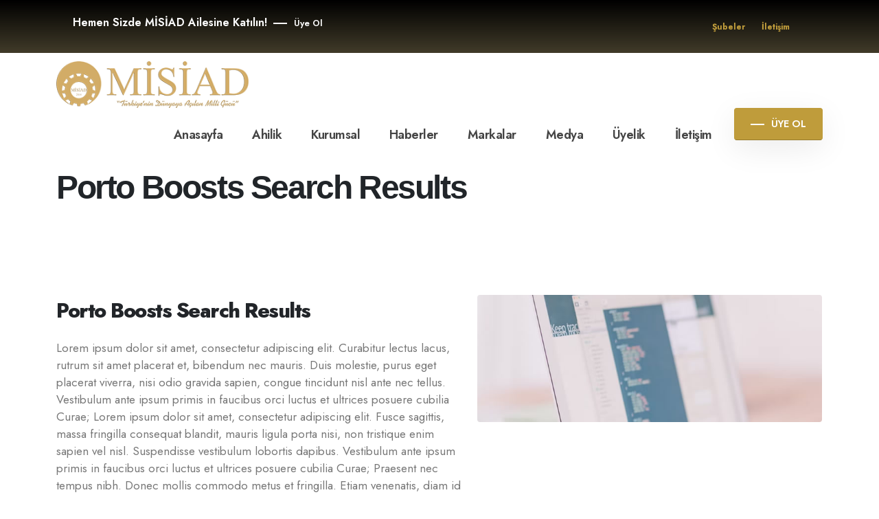

--- FILE ---
content_type: text/html; charset=UTF-8
request_url: https://misiad.org.tr/portfolio/porto-boosts-search-results/
body_size: 18978
content:
<!DOCTYPE html>
<html  lang="tr" prefix="og: https://ogp.me/ns#">
<head>
<meta http-equiv="X-UA-Compatible" content="IE=edge" />
<meta http-equiv="Content-Type" content="text/html; charset=UTF-8" />
<meta name="viewport" content="width=device-width, initial-scale=1, minimum-scale=1" />
<meta name="robots" content="index, follow" /> 
<meta name="googlebot" content="all, index, follow, archive" /> 
<meta name="YandexBot" content="all, index, follow, archive" /> 
<meta name="language" content="tr" /> 
<meta name="content-language" content="tr" /> 
<meta name="rating" content="General" /> 
<meta name="country" content="TR" /> 
<meta name="distribution" content="tr" /> 
<meta name="copyright" content="MİSİAD - Memleketçi Sanayici İş Adamları Derneği" /> 
<meta name="Author" content="DREAM BİLİŞİM A.Ş" /> 
<meta name="generator" content="Bilal ÖZEL" />
<link rel="profile" href="https://gmpg.org/xfn/11" />
<link rel="pingback" href="https://misiad.org.tr/xmlrpc.php" />

<!-- Rank Math&#039;a Göre Arama Motoru Optimizasyonu - https://rankmath.com/ -->
<title>Porto Boosts Search Results MİSİAD - Memleketçi Sanayici İş Adamları Derneği</title>
<meta name="description" content="Lorem ipsum dolor sit amet, consectetur adipiscing elit. Proin eget eleifend dolor, et maximus enim. Donec metus tellus, ornare in fermentum in, vulputate ut lorem."/>
<meta name="robots" content="follow, index, max-snippet:-1, max-video-preview:-1, max-image-preview:large"/>
<link rel="canonical" href="https://misiad.org.tr/portfolio/porto-boosts-search-results/" />
<meta property="og:locale" content="tr_TR" />
<meta property="og:type" content="article" />
<meta property="og:title" content="Porto Boosts Search Results MİSİAD - Memleketçi Sanayici İş Adamları Derneği" />
<meta property="og:description" content="Lorem ipsum dolor sit amet, consectetur adipiscing elit. Proin eget eleifend dolor, et maximus enim. Donec metus tellus, ornare in fermentum in, vulputate ut lorem." />
<meta property="og:url" content="https://misiad.org.tr/portfolio/porto-boosts-search-results/" />
<meta property="og:site_name" content="MİSİAD | Memleketçi Sanayici İş Adamları Derneği" />
<meta property="og:updated_time" content="2022-12-17T18:38:20+00:00" />
<meta property="og:image" content="https://misiad.org.tr/wp-content/uploads/2022/08/generic-6.jpg" />
<meta property="og:image:secure_url" content="https://misiad.org.tr/wp-content/uploads/2022/08/generic-6.jpg" />
<meta property="og:image:width" content="696" />
<meta property="og:image:height" content="257" />
<meta property="og:image:alt" content="Portfolio Image" />
<meta property="og:image:type" content="image/jpeg" />
<meta name="twitter:card" content="summary_large_image" />
<meta name="twitter:title" content="Porto Boosts Search Results MİSİAD - Memleketçi Sanayici İş Adamları Derneği" />
<meta name="twitter:description" content="Lorem ipsum dolor sit amet, consectetur adipiscing elit. Proin eget eleifend dolor, et maximus enim. Donec metus tellus, ornare in fermentum in, vulputate ut lorem." />
<meta name="twitter:image" content="https://misiad.org.tr/wp-content/uploads/2022/08/generic-6.jpg" />
<!-- /Rank Math WordPress SEO eklentisi -->

<link rel="alternate" type="application/rss+xml" title="MİSİAD - Memleketçi Sanayici İş Adamları Derneği &raquo; akışı" href="https://misiad.org.tr/feed/" />
<link rel="alternate" type="application/rss+xml" title="MİSİAD - Memleketçi Sanayici İş Adamları Derneği &raquo; yorum akışı" href="https://misiad.org.tr/comments/feed/" />
<link rel="alternate" type="application/rss+xml" title="MİSİAD - Memleketçi Sanayici İş Adamları Derneği &raquo; Porto Boosts Search Results yorum akışı" href="https://misiad.org.tr/portfolio/porto-boosts-search-results/feed/" />
<link rel="alternate" title="oEmbed (JSON)" type="application/json+oembed" href="https://misiad.org.tr/wp-json/oembed/1.0/embed?url=https%3A%2F%2Fmisiad.org.tr%2Fportfolio%2Fporto-boosts-search-results%2F" />
<link rel="alternate" title="oEmbed (XML)" type="text/xml+oembed" href="https://misiad.org.tr/wp-json/oembed/1.0/embed?url=https%3A%2F%2Fmisiad.org.tr%2Fportfolio%2Fporto-boosts-search-results%2F&#038;format=xml" />
		<link rel="shortcut icon" href="//misiad.org.tr/wp-content/uploads/2022/12/misiad-favicon.png" type="image/x-icon" />
				<link rel="apple-touch-icon" href="//misiad.org.tr/wp-content/uploads/2022/12/misiad-favicon.png" />
				<link rel="apple-touch-icon" sizes="120x120" href="//misiad.org.tr/wp-content/uploads/2022/12/misiad-favicon.png" />
				<link rel="apple-touch-icon" sizes="76x76" href="//misiad.org.tr/wp-content/uploads/2022/12/misiad-favicon.png" />
				<link rel="apple-touch-icon" sizes="152x152" href="//misiad.org.tr/wp-content/uploads/2022/12/misiad-favicon.png" />
		<style id='wp-img-auto-sizes-contain-inline-css'>
img:is([sizes=auto i],[sizes^="auto," i]){contain-intrinsic-size:3000px 1500px}
/*# sourceURL=wp-img-auto-sizes-contain-inline-css */
</style>
<style id='wp-emoji-styles-inline-css'>

	img.wp-smiley, img.emoji {
		display: inline !important;
		border: none !important;
		box-shadow: none !important;
		height: 1em !important;
		width: 1em !important;
		margin: 0 0.07em !important;
		vertical-align: -0.1em !important;
		background: none !important;
		padding: 0 !important;
	}
/*# sourceURL=wp-emoji-styles-inline-css */
</style>
<link rel='stylesheet' id='wp-block-library-css' href='https://misiad.org.tr/wp-includes/css/dist/block-library/style.min.css?ver=6.9' media='all' />
<style id='global-styles-inline-css'>
:root{--wp--preset--aspect-ratio--square: 1;--wp--preset--aspect-ratio--4-3: 4/3;--wp--preset--aspect-ratio--3-4: 3/4;--wp--preset--aspect-ratio--3-2: 3/2;--wp--preset--aspect-ratio--2-3: 2/3;--wp--preset--aspect-ratio--16-9: 16/9;--wp--preset--aspect-ratio--9-16: 9/16;--wp--preset--color--black: #000000;--wp--preset--color--cyan-bluish-gray: #abb8c3;--wp--preset--color--white: #ffffff;--wp--preset--color--pale-pink: #f78da7;--wp--preset--color--vivid-red: #cf2e2e;--wp--preset--color--luminous-vivid-orange: #ff6900;--wp--preset--color--luminous-vivid-amber: #fcb900;--wp--preset--color--light-green-cyan: #7bdcb5;--wp--preset--color--vivid-green-cyan: #00d084;--wp--preset--color--pale-cyan-blue: #8ed1fc;--wp--preset--color--vivid-cyan-blue: #0693e3;--wp--preset--color--vivid-purple: #9b51e0;--wp--preset--color--primary: #bf9c3b;--wp--preset--color--secondary: #000000;--wp--preset--color--tertiary: #2baab1;--wp--preset--color--quaternary: #383f48;--wp--preset--color--dark: #212529;--wp--preset--color--light: #ffffff;--wp--preset--gradient--vivid-cyan-blue-to-vivid-purple: linear-gradient(135deg,rgb(6,147,227) 0%,rgb(155,81,224) 100%);--wp--preset--gradient--light-green-cyan-to-vivid-green-cyan: linear-gradient(135deg,rgb(122,220,180) 0%,rgb(0,208,130) 100%);--wp--preset--gradient--luminous-vivid-amber-to-luminous-vivid-orange: linear-gradient(135deg,rgb(252,185,0) 0%,rgb(255,105,0) 100%);--wp--preset--gradient--luminous-vivid-orange-to-vivid-red: linear-gradient(135deg,rgb(255,105,0) 0%,rgb(207,46,46) 100%);--wp--preset--gradient--very-light-gray-to-cyan-bluish-gray: linear-gradient(135deg,rgb(238,238,238) 0%,rgb(169,184,195) 100%);--wp--preset--gradient--cool-to-warm-spectrum: linear-gradient(135deg,rgb(74,234,220) 0%,rgb(151,120,209) 20%,rgb(207,42,186) 40%,rgb(238,44,130) 60%,rgb(251,105,98) 80%,rgb(254,248,76) 100%);--wp--preset--gradient--blush-light-purple: linear-gradient(135deg,rgb(255,206,236) 0%,rgb(152,150,240) 100%);--wp--preset--gradient--blush-bordeaux: linear-gradient(135deg,rgb(254,205,165) 0%,rgb(254,45,45) 50%,rgb(107,0,62) 100%);--wp--preset--gradient--luminous-dusk: linear-gradient(135deg,rgb(255,203,112) 0%,rgb(199,81,192) 50%,rgb(65,88,208) 100%);--wp--preset--gradient--pale-ocean: linear-gradient(135deg,rgb(255,245,203) 0%,rgb(182,227,212) 50%,rgb(51,167,181) 100%);--wp--preset--gradient--electric-grass: linear-gradient(135deg,rgb(202,248,128) 0%,rgb(113,206,126) 100%);--wp--preset--gradient--midnight: linear-gradient(135deg,rgb(2,3,129) 0%,rgb(40,116,252) 100%);--wp--preset--font-size--small: 13px;--wp--preset--font-size--medium: 20px;--wp--preset--font-size--large: 36px;--wp--preset--font-size--x-large: 42px;--wp--preset--spacing--20: 0.44rem;--wp--preset--spacing--30: 0.67rem;--wp--preset--spacing--40: 1rem;--wp--preset--spacing--50: 1.5rem;--wp--preset--spacing--60: 2.25rem;--wp--preset--spacing--70: 3.38rem;--wp--preset--spacing--80: 5.06rem;--wp--preset--shadow--natural: 6px 6px 9px rgba(0, 0, 0, 0.2);--wp--preset--shadow--deep: 12px 12px 50px rgba(0, 0, 0, 0.4);--wp--preset--shadow--sharp: 6px 6px 0px rgba(0, 0, 0, 0.2);--wp--preset--shadow--outlined: 6px 6px 0px -3px rgb(255, 255, 255), 6px 6px rgb(0, 0, 0);--wp--preset--shadow--crisp: 6px 6px 0px rgb(0, 0, 0);}:where(.is-layout-flex){gap: 0.5em;}:where(.is-layout-grid){gap: 0.5em;}body .is-layout-flex{display: flex;}.is-layout-flex{flex-wrap: wrap;align-items: center;}.is-layout-flex > :is(*, div){margin: 0;}body .is-layout-grid{display: grid;}.is-layout-grid > :is(*, div){margin: 0;}:where(.wp-block-columns.is-layout-flex){gap: 2em;}:where(.wp-block-columns.is-layout-grid){gap: 2em;}:where(.wp-block-post-template.is-layout-flex){gap: 1.25em;}:where(.wp-block-post-template.is-layout-grid){gap: 1.25em;}.has-black-color{color: var(--wp--preset--color--black) !important;}.has-cyan-bluish-gray-color{color: var(--wp--preset--color--cyan-bluish-gray) !important;}.has-white-color{color: var(--wp--preset--color--white) !important;}.has-pale-pink-color{color: var(--wp--preset--color--pale-pink) !important;}.has-vivid-red-color{color: var(--wp--preset--color--vivid-red) !important;}.has-luminous-vivid-orange-color{color: var(--wp--preset--color--luminous-vivid-orange) !important;}.has-luminous-vivid-amber-color{color: var(--wp--preset--color--luminous-vivid-amber) !important;}.has-light-green-cyan-color{color: var(--wp--preset--color--light-green-cyan) !important;}.has-vivid-green-cyan-color{color: var(--wp--preset--color--vivid-green-cyan) !important;}.has-pale-cyan-blue-color{color: var(--wp--preset--color--pale-cyan-blue) !important;}.has-vivid-cyan-blue-color{color: var(--wp--preset--color--vivid-cyan-blue) !important;}.has-vivid-purple-color{color: var(--wp--preset--color--vivid-purple) !important;}.has-black-background-color{background-color: var(--wp--preset--color--black) !important;}.has-cyan-bluish-gray-background-color{background-color: var(--wp--preset--color--cyan-bluish-gray) !important;}.has-white-background-color{background-color: var(--wp--preset--color--white) !important;}.has-pale-pink-background-color{background-color: var(--wp--preset--color--pale-pink) !important;}.has-vivid-red-background-color{background-color: var(--wp--preset--color--vivid-red) !important;}.has-luminous-vivid-orange-background-color{background-color: var(--wp--preset--color--luminous-vivid-orange) !important;}.has-luminous-vivid-amber-background-color{background-color: var(--wp--preset--color--luminous-vivid-amber) !important;}.has-light-green-cyan-background-color{background-color: var(--wp--preset--color--light-green-cyan) !important;}.has-vivid-green-cyan-background-color{background-color: var(--wp--preset--color--vivid-green-cyan) !important;}.has-pale-cyan-blue-background-color{background-color: var(--wp--preset--color--pale-cyan-blue) !important;}.has-vivid-cyan-blue-background-color{background-color: var(--wp--preset--color--vivid-cyan-blue) !important;}.has-vivid-purple-background-color{background-color: var(--wp--preset--color--vivid-purple) !important;}.has-black-border-color{border-color: var(--wp--preset--color--black) !important;}.has-cyan-bluish-gray-border-color{border-color: var(--wp--preset--color--cyan-bluish-gray) !important;}.has-white-border-color{border-color: var(--wp--preset--color--white) !important;}.has-pale-pink-border-color{border-color: var(--wp--preset--color--pale-pink) !important;}.has-vivid-red-border-color{border-color: var(--wp--preset--color--vivid-red) !important;}.has-luminous-vivid-orange-border-color{border-color: var(--wp--preset--color--luminous-vivid-orange) !important;}.has-luminous-vivid-amber-border-color{border-color: var(--wp--preset--color--luminous-vivid-amber) !important;}.has-light-green-cyan-border-color{border-color: var(--wp--preset--color--light-green-cyan) !important;}.has-vivid-green-cyan-border-color{border-color: var(--wp--preset--color--vivid-green-cyan) !important;}.has-pale-cyan-blue-border-color{border-color: var(--wp--preset--color--pale-cyan-blue) !important;}.has-vivid-cyan-blue-border-color{border-color: var(--wp--preset--color--vivid-cyan-blue) !important;}.has-vivid-purple-border-color{border-color: var(--wp--preset--color--vivid-purple) !important;}.has-vivid-cyan-blue-to-vivid-purple-gradient-background{background: var(--wp--preset--gradient--vivid-cyan-blue-to-vivid-purple) !important;}.has-light-green-cyan-to-vivid-green-cyan-gradient-background{background: var(--wp--preset--gradient--light-green-cyan-to-vivid-green-cyan) !important;}.has-luminous-vivid-amber-to-luminous-vivid-orange-gradient-background{background: var(--wp--preset--gradient--luminous-vivid-amber-to-luminous-vivid-orange) !important;}.has-luminous-vivid-orange-to-vivid-red-gradient-background{background: var(--wp--preset--gradient--luminous-vivid-orange-to-vivid-red) !important;}.has-very-light-gray-to-cyan-bluish-gray-gradient-background{background: var(--wp--preset--gradient--very-light-gray-to-cyan-bluish-gray) !important;}.has-cool-to-warm-spectrum-gradient-background{background: var(--wp--preset--gradient--cool-to-warm-spectrum) !important;}.has-blush-light-purple-gradient-background{background: var(--wp--preset--gradient--blush-light-purple) !important;}.has-blush-bordeaux-gradient-background{background: var(--wp--preset--gradient--blush-bordeaux) !important;}.has-luminous-dusk-gradient-background{background: var(--wp--preset--gradient--luminous-dusk) !important;}.has-pale-ocean-gradient-background{background: var(--wp--preset--gradient--pale-ocean) !important;}.has-electric-grass-gradient-background{background: var(--wp--preset--gradient--electric-grass) !important;}.has-midnight-gradient-background{background: var(--wp--preset--gradient--midnight) !important;}.has-small-font-size{font-size: var(--wp--preset--font-size--small) !important;}.has-medium-font-size{font-size: var(--wp--preset--font-size--medium) !important;}.has-large-font-size{font-size: var(--wp--preset--font-size--large) !important;}.has-x-large-font-size{font-size: var(--wp--preset--font-size--x-large) !important;}
/*# sourceURL=global-styles-inline-css */
</style>

<style id='classic-theme-styles-inline-css'>
/*! This file is auto-generated */
.wp-block-button__link{color:#fff;background-color:#32373c;border-radius:9999px;box-shadow:none;text-decoration:none;padding:calc(.667em + 2px) calc(1.333em + 2px);font-size:1.125em}.wp-block-file__button{background:#32373c;color:#fff;text-decoration:none}
/*# sourceURL=/wp-includes/css/classic-themes.min.css */
</style>
<link rel='stylesheet' id='contact-form-7-css' href='https://misiad.org.tr/wp-content/plugins/contact-form-7/includes/css/styles.css?ver=5.9.8' media='all' />
<link rel='stylesheet' id='porto-css-vars-css' href='https://misiad.org.tr/wp-content/uploads/porto_styles/theme_css_vars.css?ver=7.0.10' media='all' />
<link rel='stylesheet' id='elementor-icons-css' href='https://misiad.org.tr/wp-content/plugins/elementor/assets/lib/eicons/css/elementor-icons.min.css?ver=5.31.0' media='all' />
<link rel='stylesheet' id='elementor-frontend-css' href='https://misiad.org.tr/wp-content/uploads/elementor/css/custom-frontend.min.css?ver=1726136327' media='all' />
<link rel='stylesheet' id='elementor-post-2737-css' href='https://misiad.org.tr/wp-content/uploads/elementor/css/post-2737.css?ver=1726136327' media='all' />
<link rel='stylesheet' id='elementor-pro-css' href='https://misiad.org.tr/wp-content/uploads/elementor/css/custom-pro-frontend.min.css?ver=1726136327' media='all' />
<link rel='stylesheet' id='uael-frontend-css' href='https://misiad.org.tr/wp-content/plugins/ultimate-elementor/assets/min-css/uael-frontend.min.css?ver=1.36.13' media='all' />
<link rel='stylesheet' id='bootstrap-css' href='https://misiad.org.tr/wp-content/uploads/porto_styles/bootstrap.css?ver=7.0.10' media='all' />
<link rel='stylesheet' id='porto-plugins-css' href='https://misiad.org.tr/wp-content/themes/porto/css/plugins.css?ver=7.0.10' media='all' />
<link rel='stylesheet' id='porto-theme-css' href='https://misiad.org.tr/wp-content/themes/porto/css/theme.css?ver=7.0.10' media='all' />
<link rel='stylesheet' id='porto-theme-portfolio-css' href='https://misiad.org.tr/wp-content/themes/porto/css/theme_portfolio.css?ver=7.0.10' media='all' />
<link rel='stylesheet' id='porto-theme-member-css' href='https://misiad.org.tr/wp-content/themes/porto/css/theme_member.css?ver=7.0.10' media='all' />
<link rel='stylesheet' id='porto-shortcodes-css' href='https://misiad.org.tr/wp-content/uploads/porto_styles/shortcodes.css?ver=7.0.10' media='all' />
<link rel='stylesheet' id='porto-theme-elementor-css' href='https://misiad.org.tr/wp-content/themes/porto/css/theme_elementor.css?ver=7.0.10' media='all' />
<link rel='stylesheet' id='porto-theme-radius-css' href='https://misiad.org.tr/wp-content/themes/porto/css/theme_radius.css?ver=7.0.10' media='all' />
<link rel='stylesheet' id='porto-dynamic-style-css' href='https://misiad.org.tr/wp-content/uploads/porto_styles/dynamic_style.css?ver=7.0.10' media='all' />
<link rel='stylesheet' id='porto-type-builder-css' href='https://misiad.org.tr/wp-content/plugins/porto-functionality/builders/assets/type-builder.css?ver=2.6.1' media='all' />
<link rel='stylesheet' id='porto-post-style-css' href='https://misiad.org.tr/wp-content/themes/porto/css/theme/blog/type/modern.css?ver=7.0.10' media='all' />
<link rel='stylesheet' id='porto-single-post-style-css' href='https://misiad.org.tr/wp-content/themes/porto/css/theme/blog/single-post/modern.css?ver=7.0.10' media='all' />
<link rel='stylesheet' id='elementor-post-11-css' href='https://misiad.org.tr/wp-content/uploads/elementor/css/post-11.css?ver=7.0.10' media='all' />
<link rel='stylesheet' id='elementor-post-994-css' href='https://misiad.org.tr/wp-content/uploads/elementor/css/post-994.css?ver=7.0.10' media='all' />
<link rel='stylesheet' id='elementor-post-2283-css' href='https://misiad.org.tr/wp-content/uploads/elementor/css/post-2283.css?ver=7.0.10' media='all' />
<link rel='stylesheet' id='porto-style-css' href='https://misiad.org.tr/wp-content/themes/porto/style.css?ver=7.0.10' media='all' />
<style id='porto-style-inline-css'>
.side-header-narrow-bar-logo{max-width:300px}@media (min-width:992px){}.page-top .page-title-wrap{line-height:0}.btn-dash:before{content:"";width:20px;border-top:2px solid #fff;display:inline-block;margin-right:10px;position:relative;top:-3px}.btn-dash.text-primary:before{border-top-color:#bf9c3b}.btn-dash:hover:before{-webkit-animation:btnDashEffect ease-out .3s;animation:btnDashEffect ease-out .3s}@-webkit-keyframes btnDashEffect{0%{transform:translateX(0)}51%{transform:translateX(20px);opacity:1}52%{opacity:0;transform:translateX(-20px)}53%{opacity:0}54%{opacity:1}100%{transform:translateX(0)}}.mark.mark-gradient:before{content:'';height:30%;width:100%;bottom:15%;position:absolute;left:-2%;z-index:-1;background:linear-gradient(90deg,#bf9c3b 0,rgba(255,103,22,0) 100%)}@keyframes marqueeAnimation{100%{transform:translateX(-8841.5px)}}.inner-container .elementor-container{max-width:1260px !important}.tabs-navigation-custom .nav-link:before{content:"";width:20px;height:2px;display:inline-block;background:#212529;margin-right:10px;vertical-align:middle}.tabs-navigation-custom .nav-item .nav-link.active:before{background:#bf9c3b}.tabs-navigation-custom .tabs-vertical{border:none}.text-hover-primary:hover h3{color:#bf9c3b !important}.vertical-separator *{width:1px;height:100%}.vertical-separator .separator{display:block;background-color:#77777740}.text-hover-white:hover .porto-sicon-title{color:#fff !important}@media (max-width:1487px){.icon-box{width:100% !important}.icon-box .porto-sicon-box{justify-content:center}}.intro-flow-text{text-shadow:-1px 1px 0 #000,1px 1px 0 #000,1px -1px 0 #000,-1px -1px 0 #000;opacity:0.08;animation:65.3046s linear 0s infinite normal none running marqueeAnimation}.intro-banner .porto-ibanner{overflow:unset}@media (max-width:1300px){.intro-banner-text .porto-ibanner-layer{top:30% !important;left:50% !important;transform:translateX(-50%) !important}.intro-contact-layer .porto-ibanner-layer{top:65% !important}.page-content .porto-ibanner{min-height:1200px !important}.testimonial-column,.banner-heading-layer,.porto-ibanner-layer .intro-contact-form{width:100% !important}.testimonial-section .elementor-container{flex-wrap:wrap}}.floating-testimonial .elementor-testimonial-wrapper{display:flex;flex-direction:column}.floating-testimonial .elementor-testimonial-wrapper .elementor-testimonial-content{order:2;margin:1.375rem 0.125rem 1.5rem}.floating-testimonial .elementor-testimonial-image{padding-right:0.6rem !important}.floating-testimonial .elementor-testimonial-name{margin-bottom:2px}.floating-testimonial .rating-star{font-size:.9em}.parallax-scale-wrapper{max-width:700px;max-height:640px}@media (max-width:991px){.tabs-navigation-custom ul.nav{width:100% !important;height:auto;margin-bottom:20px !important}}
/*# sourceURL=porto-style-inline-css */
</style>
<link rel='stylesheet' id='google-fonts-1-css' href='https://fonts.googleapis.com/css?family=Roboto%3A100%2C100italic%2C200%2C200italic%2C300%2C300italic%2C400%2C400italic%2C500%2C500italic%2C600%2C600italic%2C700%2C700italic%2C800%2C800italic%2C900%2C900italic%7CRoboto+Slab%3A100%2C100italic%2C200%2C200italic%2C300%2C300italic%2C400%2C400italic%2C500%2C500italic%2C600%2C600italic%2C700%2C700italic%2C800%2C800italic%2C900%2C900italic&#038;display=swap&#038;subset=latin-ext&#038;ver=6.9' media='all' />
<link rel="preconnect" href="https://fonts.gstatic.com/" crossorigin><script src="https://misiad.org.tr/wp-includes/js/jquery/jquery.min.js?ver=3.7.1" id="jquery-core-js"></script>
<script src="https://misiad.org.tr/wp-includes/js/jquery/jquery-migrate.min.js?ver=3.4.1" id="jquery-migrate-js"></script>
<link rel="https://api.w.org/" href="https://misiad.org.tr/wp-json/" /><link rel="alternate" title="JSON" type="application/json" href="https://misiad.org.tr/wp-json/wp/v2/portfolio/1496" /><link rel="EditURI" type="application/rsd+xml" title="RSD" href="https://misiad.org.tr/xmlrpc.php?rsd" />
<meta name="generator" content="WordPress 6.9" />
<link rel='shortlink' href='https://misiad.org.tr/?p=1496' />
		<script type="text/javascript">
		WebFontConfig = {
			google: { families: [ 'Jost:400,500,600,700,800' ] }
		};
		(function(d) {
			var wf = d.createElement('script'), s = d.scripts[d.scripts.length - 1];
			wf.src = 'https://misiad.org.tr/wp-content/themes/porto/js/libs/webfont.js';
			wf.async = true;
			s.parentNode.insertBefore(wf, s);
		})(document);</script>
		<meta name="generator" content="Elementor 3.24.0; features: additional_custom_breakpoints; settings: css_print_method-external, google_font-enabled, font_display-swap">
			<style>
				.e-con.e-parent:nth-of-type(n+4):not(.e-lazyloaded):not(.e-no-lazyload),
				.e-con.e-parent:nth-of-type(n+4):not(.e-lazyloaded):not(.e-no-lazyload) * {
					background-image: none !important;
				}
				@media screen and (max-height: 1024px) {
					.e-con.e-parent:nth-of-type(n+3):not(.e-lazyloaded):not(.e-no-lazyload),
					.e-con.e-parent:nth-of-type(n+3):not(.e-lazyloaded):not(.e-no-lazyload) * {
						background-image: none !important;
					}
				}
				@media screen and (max-height: 640px) {
					.e-con.e-parent:nth-of-type(n+2):not(.e-lazyloaded):not(.e-no-lazyload),
					.e-con.e-parent:nth-of-type(n+2):not(.e-lazyloaded):not(.e-no-lazyload) * {
						background-image: none !important;
					}
				}
			</style>
			<meta name="generator" content="Powered by Slider Revolution 6.5.20 - responsive, Mobile-Friendly Slider Plugin for WordPress with comfortable drag and drop interface." />
<script>function setREVStartSize(e){
			//window.requestAnimationFrame(function() {
				window.RSIW = window.RSIW===undefined ? window.innerWidth : window.RSIW;
				window.RSIH = window.RSIH===undefined ? window.innerHeight : window.RSIH;
				try {
					var pw = document.getElementById(e.c).parentNode.offsetWidth,
						newh;
					pw = pw===0 || isNaN(pw) ? window.RSIW : pw;
					e.tabw = e.tabw===undefined ? 0 : parseInt(e.tabw);
					e.thumbw = e.thumbw===undefined ? 0 : parseInt(e.thumbw);
					e.tabh = e.tabh===undefined ? 0 : parseInt(e.tabh);
					e.thumbh = e.thumbh===undefined ? 0 : parseInt(e.thumbh);
					e.tabhide = e.tabhide===undefined ? 0 : parseInt(e.tabhide);
					e.thumbhide = e.thumbhide===undefined ? 0 : parseInt(e.thumbhide);
					e.mh = e.mh===undefined || e.mh=="" || e.mh==="auto" ? 0 : parseInt(e.mh,0);
					if(e.layout==="fullscreen" || e.l==="fullscreen")
						newh = Math.max(e.mh,window.RSIH);
					else{
						e.gw = Array.isArray(e.gw) ? e.gw : [e.gw];
						for (var i in e.rl) if (e.gw[i]===undefined || e.gw[i]===0) e.gw[i] = e.gw[i-1];
						e.gh = e.el===undefined || e.el==="" || (Array.isArray(e.el) && e.el.length==0)? e.gh : e.el;
						e.gh = Array.isArray(e.gh) ? e.gh : [e.gh];
						for (var i in e.rl) if (e.gh[i]===undefined || e.gh[i]===0) e.gh[i] = e.gh[i-1];
											
						var nl = new Array(e.rl.length),
							ix = 0,
							sl;
						e.tabw = e.tabhide>=pw ? 0 : e.tabw;
						e.thumbw = e.thumbhide>=pw ? 0 : e.thumbw;
						e.tabh = e.tabhide>=pw ? 0 : e.tabh;
						e.thumbh = e.thumbhide>=pw ? 0 : e.thumbh;
						for (var i in e.rl) nl[i] = e.rl[i]<window.RSIW ? 0 : e.rl[i];
						sl = nl[0];
						for (var i in nl) if (sl>nl[i] && nl[i]>0) { sl = nl[i]; ix=i;}
						var m = pw>(e.gw[ix]+e.tabw+e.thumbw) ? 1 : (pw-(e.tabw+e.thumbw)) / (e.gw[ix]);
						newh =  (e.gh[ix] * m) + (e.tabh + e.thumbh);
					}
					var el = document.getElementById(e.c);
					if (el!==null && el) el.style.height = newh+"px";
					el = document.getElementById(e.c+"_wrapper");
					if (el!==null && el) {
						el.style.height = newh+"px";
						el.style.display = "block";
					}
				} catch(e){
					console.log("Failure at Presize of Slider:" + e)
				}
			//});
		  };</script>
<link rel='stylesheet' id='widget-heading-css' href='https://misiad.org.tr/wp-content/plugins/elementor/assets/css/widget-heading.min.css?ver=3.24.0' media='all' />
<link rel='stylesheet' id='widget-divider-css' href='https://misiad.org.tr/wp-content/plugins/elementor/assets/css/widget-divider.min.css?ver=3.24.0' media='all' />
<link rel='stylesheet' id='widget-social-icons-css' href='https://misiad.org.tr/wp-content/plugins/elementor/assets/css/widget-social-icons.min.css?ver=3.24.0' media='all' />
<link rel='stylesheet' id='e-apple-webkit-css' href='https://misiad.org.tr/wp-content/plugins/elementor/assets/css/conditionals/apple-webkit.min.css?ver=3.24.0' media='all' />
<link rel='stylesheet' id='widget-text-editor-css' href='https://misiad.org.tr/wp-content/plugins/elementor/assets/css/widget-text-editor.min.css?ver=3.24.0' media='all' />
<link rel='stylesheet' id='widget-image-css' href='https://misiad.org.tr/wp-content/plugins/elementor/assets/css/widget-image.min.css?ver=3.24.0' media='all' />
<link rel='stylesheet' id='rs-plugin-settings-css' href='https://misiad.org.tr/wp-content/plugins/revslider/public/assets/css/rs6.css?ver=6.5.20' media='all' />
<style id='rs-plugin-settings-inline-css'>
#rs-demo-id {}
/*# sourceURL=rs-plugin-settings-inline-css */
</style>
</head>
<body class="wp-singular portfolio-template-default single single-portfolio postid-1496 wp-embed-responsive wp-theme-porto porto-rounded full blog-1 elementor-default elementor-kit-2737">
	
	<div class="page-wrapper"><!-- page wrapper -->
		<style>.elementor-100 .elementor-element.elementor-element-d039a49 > .elementor-container > .elementor-column > .elementor-widget-wrap{align-content:center;align-items:center;}.elementor-100 .elementor-element.elementor-element-d039a49:not(.elementor-motion-effects-element-type-background), .elementor-100 .elementor-element.elementor-element-d039a49 > .elementor-motion-effects-container > .elementor-motion-effects-layer{background-color:transparent;background-image:linear-gradient(180deg, #000000 0%, #413B29 100%);}.elementor-100 .elementor-element.elementor-element-d039a49{transition:background 0.3s, border 0.3s, border-radius 0.3s, box-shadow 0.3s;}.elementor-100 .elementor-element.elementor-element-d039a49 > .elementor-background-overlay{transition:background 0.3s, border-radius 0.3s, opacity 0.3s;}.elementor-bc-flex-widget .elementor-100 .elementor-element.elementor-element-6763416.elementor-column .elementor-widget-wrap{align-items:center;}.elementor-100 .elementor-element.elementor-element-6763416.elementor-column.elementor-element[data-element_type="column"] > .elementor-widget-wrap.elementor-element-populated{align-content:center;align-items:center;}.elementor-100 .elementor-element.elementor-element-6763416.elementor-column > .elementor-widget-wrap{justify-content:center;}.elementor-100 .elementor-element.elementor-element-6763416 > .elementor-element-populated{padding:8px 24px 8px 24px;}.elementor-100 .elementor-element.elementor-element-89066a7 .elementor-heading-title{color:#FFFFFF;font-size:16.2px;font-weight:600;line-height:26px;}.elementor-100 .elementor-element.elementor-element-89066a7{width:auto;max-width:auto;}.elementor-100 .elementor-element.elementor-element-e9afd40 .btn{font-size:12.8px;font-weight:600;line-height:21px;color:#FFFFFF;padding:0px 0px 0px 0px;}.elementor-100 .elementor-element.elementor-element-e9afd40 .btn:hover, .elementor-100 .elementor-element.elementor-element-e9afd40 .btn:focus, .elementor-100 .elementor-element.elementor-element-e9afd40 .btn:active{color:#CBD3DA;}.elementor-100 .elementor-element.elementor-element-e9afd40{width:auto;max-width:auto;}.elementor-100 .elementor-element.elementor-element-1dbca20{width:initial;max-width:initial;}.elementor-100 .elementor-element.elementor-element-b3c0097 .porto-icon{font-size:41.4px;color:#FFFFFF;}.elementor-100 .elementor-element.elementor-element-b3c0097 .porto-icon svg{fill:#FFFFFF;}.elementor-100 .elementor-element.elementor-element-b3c0097 .porto-sicon-title{font-size:18px;font-weight:600;line-height:24px;letter-spacing:0px;color:#FFFFFF;}.elementor-100 .elementor-element.elementor-element-b3c0097 .porto-sicon-header p{font-size:16.8px;font-weight:700;line-height:21.84px;color:#FFFFFF;}.elementor-100 .elementor-element.elementor-element-b3c0097{width:initial;max-width:initial;}</style><div class="porto-block elementor elementor-100" data-id="100">		<div class="elementor-section elementor-top-section elementor-element elementor-element-d039a49 elementor-section-content-middle elementor-section-boxed elementor-section-height-default elementor-section-height-default" data-id="d039a49" data-element_type="section" data-settings="{&quot;background_background&quot;:&quot;gradient&quot;}">
		
							<div class="elementor-container elementor-column-gap-default">
								<div class="elementor-row">
							<div class="elementor-column elementor-col-100 elementor-top-column elementor-element elementor-element-6763416" data-id="6763416" data-element_type="column">
					<div class="elementor-column-wrap elementor-element-populated">
							<div class="elementor-widget-wrap">
						<div class="elementor-element elementor-element-89066a7 me-2 mb-0 elementor-widget__width-auto elementor-widget elementor-widget-heading" data-id="89066a7" data-element_type="widget" data-widget_type="heading.default">
				<div class="elementor-widget-container">
			<p class="elementor-heading-title elementor-size-default">Hemen Sizde MİSİAD Ailesine Katılın!</p>		</div>
				</div>
				<div class="elementor-element elementor-element-e9afd40 elementor-widget__width-auto elementor-widget elementor-widget-porto_button" data-id="e9afd40" data-element_type="widget" data-widget_type="porto_button.default">
				<div class="elementor-widget-container">
			<a aria-label="button" class="btn btn-md btn-dash" href="/uye-ol"><span >Üye Ol</span></a>		</div>
				</div>
				<div class="elementor-element elementor-element-1dbca20 ms-auto mr-0 mr-xl-2 pr-xl-1 elementor-widget__width-initial elementor-widget elementor-widget-porto_hb_menu" data-id="1dbca20" data-element_type="widget" data-widget_type="porto_hb_menu.default">
				<div class="elementor-widget-container">
			<ul id="menu-ust-menu" class="secondary-menu main-menu mega-menu menu-hover-line menu-hover-underline"><li id="nav-menu-item-3217" class="menu-item menu-item-type-custom menu-item-object-custom narrow"><a href="#">Şubeler</a></li>
<li id="nav-menu-item-3216" class="menu-item menu-item-type-post_type menu-item-object-page narrow"><a href="https://misiad.org.tr/iletisim/">İletişim</a></li>
</ul>		</div>
				</div>
				<div class="elementor-element elementor-element-b3c0097 mt-1 mr-4 pr-2 custom-phone mb-0 d-none d-xxl-block  header-phone elementor-widget__width-initial elementor-widget elementor-widget-porto_info_box" data-id="b3c0097" data-element_type="widget" data-widget_type="porto_info_box.default">
				<div class="elementor-widget-container">
			<div class="porto-sicon-box style_1 default-icon"><div class="porto-sicon-default"><div class="porto-just-icon-wrapper porto-icon none" style="margin-right:10px;"><i class="porto-icon-phone-1"></i></div></div><div class="porto-sicon-header"><a class="porto-sicon-box-link" href="tel:+8881234567"><h3 class="porto-sicon-title" style="">Çağrı Merkezi</h3></a><p >0 (312) 440 11 11</p></div> <!-- header --></div><!-- porto-sicon-box -->		</div>
				</div>
						</div>
					</div>
				</div>
					</div>
					</div>
				</div>
		</div>
											<!-- header wrapper -->
				<div class="header-wrapper fixed-header">
										
<header id="header" class="header-builder header-builder-p">
<style>.elementor-11 .elementor-element.elementor-element-49da62e > .elementor-container > .elementor-column > .elementor-widget-wrap{align-content:center;align-items:center;}.elementor-11 .elementor-element.elementor-element-49da62e{z-index:2;}#header .elementor-element-8b846c1 .main-menu > li.menu-item.active:hover > a, #header .elementor-element-8b846c1 .main-menu > li.menu-item:hover > a, .elementor-element-8b846c1 .sidebar-menu > li.menu-item:hover > a, .elementor-element-8b846c1 .sidebar-menu > li.menu-item.active > a{color:#BF9C3B;}#header .elementor-element-8b846c1 .top-links > li.menu-item:hover > a, #header .elementor-element-8b846c1 .top-links > li.menu-item.has-sub:hover > a, #header .elementor-element-8b846c1 .main-menu > li.menu-item.active:hover > a, #header .elementor-element-8b846c1 .main-menu > li.menu-item:hover > a, .elementor-element-8b846c1 .sidebar-menu > li.menu-item:hover, .elementor-element-8b846c1 .sidebar-menu > li.menu-item.active{background-color:#E1E1E1;}.elementor-11 .elementor-element.elementor-element-bde4833 .porto-icon{font-size:41.4px;color:#000000;}.elementor-11 .elementor-element.elementor-element-bde4833 .porto-icon svg{fill:#000000;}.elementor-11 .elementor-element.elementor-element-bde4833 .porto-sicon-title{font-size:18px;font-weight:600;line-height:24px;letter-spacing:0px;color:#212529;}.elementor-11 .elementor-element.elementor-element-94316a0 .btn{font-size:14.4px;font-weight:600;line-height:1.5em;padding:0.7375rem 1.4375rem 0.7375rem 1.4375rem;}.elementor-11 .elementor-element.elementor-element-94316a0 > .elementor-widget-container{box-shadow:0px 12px 45px 0px rgba(0, 0, 0, 0.08);}#header .mobile-toggle{font-size:1px;}.elementor-element-e7866b8 .mobile-toggle{padding:7px 13px 7px 13px !important;}.header-phone .porto-just-icon-wrapper {
    margin-right: 4px !important;
}</style><div class="porto-block elementor elementor-11" data-id="11"><div class="container-fluid">		<div class="header-main elementor-section elementor-top-section elementor-element elementor-element-49da62e elementor-section-content-middle elementor-section-boxed elementor-section-height-default elementor-section-height-default" data-id="49da62e" data-element_type="section">
		
							<div class="elementor-container elementor-column-gap-default">
								<div class="elementor-row">
							<div class="elementor-column elementor-col-100 elementor-top-column elementor-element elementor-element-5b48c1d" data-id="5b48c1d" data-element_type="column">
					<div class="elementor-column-wrap elementor-element-populated">
							<div class="elementor-widget-wrap">
						<div class="elementor-element elementor-element-cca448b elementor-widget elementor-widget-porto_hb_logo" data-id="cca448b" data-element_type="widget" data-widget_type="porto_hb_logo.default">
				<div class="elementor-widget-container">
			
	<div class="logo">
	<a href="https://misiad.org.tr/" title="MİSİAD &#8211; Memleketçi Sanayici İş Adamları Derneği - "  rel="home">
		<img fetchpriority="high" class="img-responsive standard-logo retina-logo" width="280" height="300" src="//misiad.org.tr/wp-content/uploads/2022/12/logo.png" alt="MİSİAD &#8211; Memleketçi Sanayici İş Adamları Derneği" />	</a>
	</div>
			</div>
				</div>
				<div class="elementor-element elementor-element-8b846c1 ms-auto mr-0 mr-xl-2 pr-xl-1 elementor-widget elementor-widget-porto_hb_menu" data-id="8b846c1" data-element_type="widget" data-widget_type="porto_hb_menu.default">
				<div class="elementor-widget-container">
			<ul id="menu-main-menu" class="main-menu mega-menu menu-hover-line menu-hover-underline"><li id="nav-menu-item-3451" class="menu-item menu-item-type-post_type menu-item-object-page menu-item-home narrow"><a href="https://misiad.org.tr/">Anasayfa</a></li>
<li id="nav-menu-item-3074" class="menu-item menu-item-type-post_type menu-item-object-page narrow"><a href="https://misiad.org.tr/ahilik/">Ahilik</a></li>
<li id="nav-menu-item-2999" class="menu-item menu-item-type-custom menu-item-object-custom menu-item-has-children has-sub narrow pos-fullwidth"><a href="#">Kurumsal</a>
<div class="popup"><div class="inner" style=""><ul class="sub-menu porto-narrow-sub-menu">
	<li id="nav-menu-item-3864" class="menu-item menu-item-type-post_type menu-item-object-page" data-cols="1"><a href="https://misiad.org.tr/yonetim-kurulu/">Yönetim Kurulu</a></li>
	<li id="nav-menu-item-2827" class="menu-item menu-item-type-post_type menu-item-object-page" data-cols="1"><a href="https://misiad.org.tr/misiadla-tanisin/">Misiad’la Tanışın</a></li>
	<li id="nav-menu-item-3000" class="menu-item menu-item-type-post_type menu-item-object-page" data-cols="1"><a href="https://misiad.org.tr/genel-baskan/">Genel Başkan</a></li>
	<li id="nav-menu-item-3003" class="menu-item menu-item-type-post_type menu-item-object-page" data-cols="1"><a href="https://misiad.org.tr/genc-misiad/">Genç MİSİAD</a></li>
	<li id="nav-menu-item-3046" class="menu-item menu-item-type-post_type menu-item-object-page" data-cols="1"><a href="https://misiad.org.tr/misiad-kadin/">MİSİAD Kadın</a></li>
</ul></div></div>
</li>
<li id="nav-menu-item-2826" class="menu-item menu-item-type-post_type menu-item-object-page narrow"><a href="https://misiad.org.tr/haberler/">Haberler</a></li>
<li id="nav-menu-item-3005" class="menu-item menu-item-type-custom menu-item-object-custom menu-item-has-children has-sub narrow"><a href="#">Markalar</a>
<div class="popup"><div class="inner" style=""><ul class="sub-menu porto-narrow-sub-menu">
	<li id="nav-menu-item-3013" class="menu-item menu-item-type-post_type menu-item-object-page" data-cols="1"><a href="https://misiad.org.tr/misiad-akademi/">MİSİAD Akademi</a></li>
	<li id="nav-menu-item-3012" class="menu-item menu-item-type-post_type menu-item-object-page" data-cols="1"><a href="https://misiad.org.tr/misiad-tv/">MİSİAD TV</a></li>
	<li id="nav-menu-item-3052" class="menu-item menu-item-type-post_type menu-item-object-page" data-cols="1"><a href="https://misiad.org.tr/altin-markalar-birligi/">Altın Markalar Birliği</a></li>
	<li id="nav-menu-item-3058" class="menu-item menu-item-type-post_type menu-item-object-page" data-cols="1"><a href="https://misiad.org.tr/memleketci-ticaret-portali/">Memleketçi Ticaret Portalı</a></li>
	<li id="nav-menu-item-3064" class="menu-item menu-item-type-post_type menu-item-object-page" data-cols="1"><a href="https://misiad.org.tr/proje-ve-yatirim-portali/">Proje ve Yatırım Portalı</a></li>
</ul></div></div>
</li>
<li id="nav-menu-item-3075" class="menu-item menu-item-type-custom menu-item-object-custom menu-item-has-children has-sub narrow"><a href="#">Medya</a>
<div class="popup"><div class="inner" style=""><ul class="sub-menu porto-narrow-sub-menu">
	<li id="nav-menu-item-3090" class="menu-item menu-item-type-post_type menu-item-object-page" data-cols="1"><a href="https://misiad.org.tr/fotograf-galerisi/">Fotoğraf Galerisi</a></li>
	<li id="nav-menu-item-3088" class="menu-item menu-item-type-post_type menu-item-object-page" data-cols="1"><a href="https://misiad.org.tr/misiad-tv/">MİSİAD TV</a></li>
	<li id="nav-menu-item-3102" class="menu-item menu-item-type-post_type menu-item-object-page" data-cols="1"><a href="https://misiad.org.tr/kurumsal-kimlik/">Kurumsal Kimlik</a></li>
</ul></div></div>
</li>
<li id="nav-menu-item-3191" class="menu-item menu-item-type-custom menu-item-object-custom menu-item-has-children has-sub narrow"><a href="#">Üyelik</a>
<div class="popup"><div class="inner" style=""><ul class="sub-menu porto-narrow-sub-menu">
	<li id="nav-menu-item-3213" class="menu-item menu-item-type-post_type menu-item-object-page" data-cols="1"><a href="https://misiad.org.tr/uyelik-sartlari-nelerdir/">Üyelik Şartları Nelerdir?</a></li>
	<li id="nav-menu-item-3192" class="menu-item menu-item-type-post_type menu-item-object-page" data-cols="1"><a href="https://misiad.org.tr/nicin-uye-olmaliyim/">Niçin Üye Olmalıyım?</a></li>
</ul></div></div>
</li>
<li id="nav-menu-item-3452" class="menu-item menu-item-type-post_type menu-item-object-page narrow"><a href="https://misiad.org.tr/iletisim/">İletişim</a></li>
</ul>		</div>
				</div>
				<div class="elementor-element elementor-element-bde4833 mt-1 mr-4 pr-2 custom-phone mb-0 d-none d-xxl-block  header-phone elementor-widget elementor-widget-porto_info_box" data-id="bde4833" data-element_type="widget" data-widget_type="porto_info_box.default">
				<div class="elementor-widget-container">
			<div class="porto-sicon-box style_1 default-icon"><div class="porto-sicon-default"><div class="porto-just-icon-wrapper porto-icon none" style="margin-right:10px;"><i class="far fa-newspaper"></i></div></div><div class="porto-sicon-header"><a class="porto-sicon-box-link" href="tel:+8881234567"><h3 class="porto-sicon-title" style="">E-İşlemler</h3></a><p >Online Aidat</p></div> <!-- header --></div><!-- porto-sicon-box -->		</div>
				</div>
				<div class="elementor-element elementor-element-94316a0 d-none d-xl-inline-block mr-0 elementor-widget elementor-widget-porto_button" data-id="94316a0" data-element_type="widget" data-widget_type="porto_button.default">
				<div class="elementor-widget-container">
			<a aria-label="button" class="btn btn-md btn-primary btn-dash br-4" href="/uye-ol"><span >ÜYE OL</span></a>		</div>
				</div>
				<div class="elementor-element elementor-element-e7866b8 mt-2 mb-2 elementor-widget elementor-widget-porto_hb_menu_icon" data-id="e7866b8" data-element_type="widget" data-widget_type="porto_hb_menu_icon.default">
				<div class="elementor-widget-container">
			<a aria-label="Mobile Menu" href="#" class="mobile-toggle ps-0"><i class="fas fa-bars"></i></a>		</div>
				</div>
						</div>
					</div>
				</div>
					</div>
					</div>
				</div>
		</div></div>
<div id="nav-panel">
	<div class="container">
		<div class="mobile-nav-wrap">
		<div class="menu-wrap"><ul id="menu-main-menu-1" class="mobile-menu accordion-menu"><li id="accordion-menu-item-3451" class="menu-item menu-item-type-post_type menu-item-object-page menu-item-home"><a href="https://misiad.org.tr/">Anasayfa</a></li>
<li id="accordion-menu-item-3074" class="menu-item menu-item-type-post_type menu-item-object-page"><a href="https://misiad.org.tr/ahilik/">Ahilik</a></li>
<li id="accordion-menu-item-2999" class="menu-item menu-item-type-custom menu-item-object-custom menu-item-has-children has-sub"><a href="#">Kurumsal</a>
<span class="arrow" role="button"></span><ul class="sub-menu">
	<li id="accordion-menu-item-3864" class="menu-item menu-item-type-post_type menu-item-object-page"><a href="https://misiad.org.tr/yonetim-kurulu/">Yönetim Kurulu</a></li>
	<li id="accordion-menu-item-2827" class="menu-item menu-item-type-post_type menu-item-object-page"><a href="https://misiad.org.tr/misiadla-tanisin/">Misiad’la Tanışın</a></li>
	<li id="accordion-menu-item-3000" class="menu-item menu-item-type-post_type menu-item-object-page"><a href="https://misiad.org.tr/genel-baskan/">Genel Başkan</a></li>
	<li id="accordion-menu-item-3003" class="menu-item menu-item-type-post_type menu-item-object-page"><a href="https://misiad.org.tr/genc-misiad/">Genç MİSİAD</a></li>
	<li id="accordion-menu-item-3046" class="menu-item menu-item-type-post_type menu-item-object-page"><a href="https://misiad.org.tr/misiad-kadin/">MİSİAD Kadın</a></li>
</ul>
</li>
<li id="accordion-menu-item-2826" class="menu-item menu-item-type-post_type menu-item-object-page"><a href="https://misiad.org.tr/haberler/">Haberler</a></li>
<li id="accordion-menu-item-3005" class="menu-item menu-item-type-custom menu-item-object-custom menu-item-has-children has-sub"><a href="#">Markalar</a>
<span class="arrow" role="button"></span><ul class="sub-menu">
	<li id="accordion-menu-item-3013" class="menu-item menu-item-type-post_type menu-item-object-page"><a href="https://misiad.org.tr/misiad-akademi/">MİSİAD Akademi</a></li>
	<li id="accordion-menu-item-3012" class="menu-item menu-item-type-post_type menu-item-object-page"><a href="https://misiad.org.tr/misiad-tv/">MİSİAD TV</a></li>
	<li id="accordion-menu-item-3052" class="menu-item menu-item-type-post_type menu-item-object-page"><a href="https://misiad.org.tr/altin-markalar-birligi/">Altın Markalar Birliği</a></li>
	<li id="accordion-menu-item-3058" class="menu-item menu-item-type-post_type menu-item-object-page"><a href="https://misiad.org.tr/memleketci-ticaret-portali/">Memleketçi Ticaret Portalı</a></li>
	<li id="accordion-menu-item-3064" class="menu-item menu-item-type-post_type menu-item-object-page"><a href="https://misiad.org.tr/proje-ve-yatirim-portali/">Proje ve Yatırım Portalı</a></li>
</ul>
</li>
<li id="accordion-menu-item-3075" class="menu-item menu-item-type-custom menu-item-object-custom menu-item-has-children has-sub"><a href="#">Medya</a>
<span class="arrow" role="button"></span><ul class="sub-menu">
	<li id="accordion-menu-item-3090" class="menu-item menu-item-type-post_type menu-item-object-page"><a href="https://misiad.org.tr/fotograf-galerisi/">Fotoğraf Galerisi</a></li>
	<li id="accordion-menu-item-3088" class="menu-item menu-item-type-post_type menu-item-object-page"><a href="https://misiad.org.tr/misiad-tv/">MİSİAD TV</a></li>
	<li id="accordion-menu-item-3102" class="menu-item menu-item-type-post_type menu-item-object-page"><a href="https://misiad.org.tr/kurumsal-kimlik/">Kurumsal Kimlik</a></li>
</ul>
</li>
<li id="accordion-menu-item-3191" class="menu-item menu-item-type-custom menu-item-object-custom menu-item-has-children has-sub"><a href="#">Üyelik</a>
<span class="arrow" role="button"></span><ul class="sub-menu">
	<li id="accordion-menu-item-3213" class="menu-item menu-item-type-post_type menu-item-object-page"><a href="https://misiad.org.tr/uyelik-sartlari-nelerdir/">Üyelik Şartları Nelerdir?</a></li>
	<li id="accordion-menu-item-3192" class="menu-item menu-item-type-post_type menu-item-object-page"><a href="https://misiad.org.tr/nicin-uye-olmaliyim/">Niçin Üye Olmalıyım?</a></li>
</ul>
</li>
<li id="accordion-menu-item-3452" class="menu-item menu-item-type-post_type menu-item-object-page"><a href="https://misiad.org.tr/iletisim/">İletişim</a></li>
</ul><ul id="menu-ust-menu-1" class="mobile-menu accordion-menu"><li id="accordion-menu-item-3217" class="menu-item menu-item-type-custom menu-item-object-custom"><a href="#">Şubeler</a></li>
<li id="accordion-menu-item-3216" class="menu-item menu-item-type-post_type menu-item-object-page"><a href="https://misiad.org.tr/iletisim/">İletişim</a></li>
</ul></div>		</div>
	</div>
</div>
</header>

									</div>
				<!-- end header wrapper -->
			
			
					<section class="page-top page-header-1">
		<div class="container">
	<div class="row">
		<div class="col-lg-12">
						<div class="page-title-wrap">
				<h1 class="page-title">Porto Boosts Search Results</h1>
							</div>
					</div>
	</div>
</div>
	</section>
	
		<div id="main" class="column1 boxed"><!-- main -->

			<div class="container">
			<div class="row main-content-wrap">

			<!-- main content -->
			<div class="main-content col-lg-12">

			<style>.elementor-element-b53deb3 img{border-radius:4px;}.elementor-2283 .elementor-element.elementor-element-58bb9fa .porto-u-main-heading > *{font-weight:900;line-height:1.5em;}.elementor-2283 .elementor-element.elementor-element-58bb9fa .porto-u-sub-heading{font-size:14px;font-weight:700;text-transform:uppercase;color:#3D4EAF;}.elementor-2283 .elementor-element.elementor-element-5b56679 .elementor-heading-title{font-size:17px;font-weight:400;line-height:1.5em;}.elementor-2283 .elementor-element.elementor-element-e2f95a3{--divider-border-style:solid;--divider-color:#00000014;--divider-border-width:1px;}.elementor-2283 .elementor-element.elementor-element-e2f95a3 .elementor-divider-separator{width:100%;}.elementor-2283 .elementor-element.elementor-element-e2f95a3 .elementor-divider{padding-block-start:13px;padding-block-end:13px;}.elementor-2283 .elementor-element.elementor-element-39524bc > .elementor-container > .elementor-column > .elementor-widget-wrap{align-content:center;align-items:center;}.elementor-2283 .elementor-element.elementor-element-1699aac .btn{font-size:12px;font-weight:600;padding:12px 24px 12px 24px;}.elementor-2283 .elementor-element.elementor-element-1699aac{width:auto;max-width:auto;}.elementor-bc-flex-widget .elementor-2283 .elementor-element.elementor-element-556ef19.elementor-column .elementor-widget-wrap{align-items:center;}.elementor-2283 .elementor-element.elementor-element-556ef19.elementor-column.elementor-element[data-element_type="column"] > .elementor-widget-wrap.elementor-element-populated{align-content:center;align-items:center;}.elementor-2283 .elementor-element.elementor-element-556ef19.elementor-column > .elementor-widget-wrap{justify-content:flex-end;}.elementor-2283 .elementor-element.elementor-element-91ca197 .elementor-heading-title{font-size:11.2px;font-weight:700;}.elementor-2283 .elementor-element.elementor-element-91ca197{width:auto;max-width:auto;align-self:center;}.elementor-2283 .elementor-element.elementor-element-cfca4d1{--grid-template-columns:repeat(0, auto);--icon-size:14px;--grid-column-gap:5px;--grid-row-gap:0px;width:auto;max-width:auto;}.elementor-2283 .elementor-element.elementor-element-cfca4d1 .elementor-widget-container{text-align:center;}.elementor-2283 .elementor-element.elementor-element-4b7b36f:not(.elementor-motion-effects-element-type-background), .elementor-2283 .elementor-element.elementor-element-4b7b36f > .elementor-motion-effects-container > .elementor-motion-effects-layer{background-color:#f4f4f4;}.elementor-2283 .elementor-element.elementor-element-4b7b36f{transition:background 0.3s, border 0.3s, border-radius 0.3s, box-shadow 0.3s;padding:45px 0px 30px 0px;}.elementor-2283 .elementor-element.elementor-element-4b7b36f > .elementor-background-overlay{transition:background 0.3s, border-radius 0.3s, opacity 0.3s;}.elementor-element-e86511b .porto-sicon-box.top-icon{text-align:left;}.elementor-2283 .elementor-element.elementor-element-e86511b .porto-icon{font-size:49px;color:#FF6716;}.elementor-2283 .elementor-element.elementor-element-e86511b .porto-icon svg{fill:#FF6716;}.elementor-2283 .elementor-element.elementor-element-e86511b .porto-sicon-img{border-radius:200px;}.elementor-2283 .elementor-element.elementor-element-e86511b .porto-icon.advanced{border-radius:200px;}.elementor-2283 .elementor-element.elementor-element-e86511b .porto-sicon-title{font-size:1.3em;font-weight:700;line-height:32px;}.elementor-element-2edc8b8 .porto-sicon-box.top-icon{text-align:left;}.elementor-2283 .elementor-element.elementor-element-2edc8b8 .porto-icon{font-size:49px;color:#FF6716;}.elementor-2283 .elementor-element.elementor-element-2edc8b8 .porto-icon svg{fill:#FF6716;}.elementor-2283 .elementor-element.elementor-element-2edc8b8 .porto-sicon-img{border-radius:200px;}.elementor-2283 .elementor-element.elementor-element-2edc8b8 .porto-icon.advanced{border-radius:200px;}.elementor-2283 .elementor-element.elementor-element-2edc8b8 .porto-sicon-title{font-size:1.3em;font-weight:700;line-height:32px;}.elementor-element-bb43ec4 .porto-sicon-box.top-icon{text-align:left;}.elementor-2283 .elementor-element.elementor-element-bb43ec4 .porto-icon{font-size:49px;color:#FF6716;}.elementor-2283 .elementor-element.elementor-element-bb43ec4 .porto-icon svg{fill:#FF6716;}.elementor-2283 .elementor-element.elementor-element-bb43ec4 .porto-sicon-img{border-radius:200px;}.elementor-2283 .elementor-element.elementor-element-bb43ec4 .porto-icon.advanced{border-radius:200px;}.elementor-2283 .elementor-element.elementor-element-bb43ec4 .porto-sicon-title{font-size:1.3em;font-weight:700;line-height:32px;}.elementor-element-a93573c .porto-sicon-box.top-icon{text-align:left;}.elementor-2283 .elementor-element.elementor-element-a93573c .porto-icon{font-size:49px;color:#FF6716;}.elementor-2283 .elementor-element.elementor-element-a93573c .porto-icon svg{fill:#FF6716;}.elementor-2283 .elementor-element.elementor-element-a93573c .porto-sicon-img{border-radius:200px;}.elementor-2283 .elementor-element.elementor-element-a93573c .porto-icon.advanced{border-radius:200px;}.elementor-2283 .elementor-element.elementor-element-a93573c .porto-sicon-title{font-size:1.3em;font-weight:700;line-height:32px;}@media(max-width:767px){.elementor-2283 .elementor-element.elementor-element-556ef19.elementor-column > .elementor-widget-wrap{justify-content:flex-start;}}@media(min-width:768px){.elementor-2283 .elementor-element.elementor-element-15a91f8{width:58.333%;}}.elementor-social-icons-wrapper .elementor-icon { box-shadow: 0 1px 1px 0 rgba(0, 0, 0, 0.2); }
.main-content { padding-top: 0; padding-bottom: 0; }</style><div class="porto-block elementor elementor-2283" data-id="2283">		<div class="elementor-section elementor-top-section elementor-element elementor-element-a875550 elementor-section-boxed elementor-section-height-default elementor-section-height-default" data-id="a875550" data-element_type="section">
		
							<div class="elementor-container elementor-column-gap-default">
								<div class="elementor-row">
							<div class="elementor-column elementor-col-50 elementor-top-column elementor-element elementor-element-a882422 order-md-last" data-id="a882422" data-element_type="column">
					<div class="elementor-column-wrap elementor-element-populated">
							<div class="elementor-widget-wrap">
						<div class="elementor-element elementor-element-b53deb3 elementor-widget elementor-widget-porto_single_image" data-id="b53deb3" data-element_type="widget" data-widget_type="porto_single_image.default">
				<div class="elementor-widget-container">
				<div class="post-image single">
		<div class="post-slideshow porto-carousel owl-carousel has-ccols ccols-1 nav-style-2  show-nav-hover nav-inside nav-inside-center" data-plugin-options='{"nav":true,"dots":true}'>
											<div>
								<div class="img-thumbnail">
						<img width="696" height="257" src="https://misiad.org.tr/wp-content/uploads/2022/08/generic-6.jpg" class="owl-lazy img-responsive" alt="Portfolio Image" decoding="async" srcset="https://misiad.org.tr/wp-content/uploads/2022/08/generic-6.jpg 696w, https://misiad.org.tr/wp-content/uploads/2022/08/generic-6-640x236.jpg 640w, https://misiad.org.tr/wp-content/uploads/2022/08/generic-6-400x148.jpg 400w, https://misiad.org.tr/wp-content/uploads/2022/08/generic-6-367x136.jpg 367w, https://misiad.org.tr/wp-content/uploads/2022/08/generic-6-600x222.jpg 600w" sizes="(max-width: 696px) 100vw, 696px" />													<span class="zoom" data-src="https://misiad.org.tr/wp-content/uploads/2022/08/generic-6.jpg" data-title=""><i class="fas fa-search"></i></span>
											</div>
								</div>
								</div>
							
			</div>
			</div>
				</div>
						</div>
					</div>
				</div>
				<div class="elementor-column elementor-col-50 elementor-top-column elementor-element elementor-element-15a91f8 m-b-lg" data-id="15a91f8" data-element_type="column">
					<div class="elementor-column-wrap elementor-element-populated">
							<div class="elementor-widget-wrap">
						<div class="elementor-element elementor-element-58bb9fa elementor-widget elementor-widget-porto_ultimate_heading" data-id="58bb9fa" data-element_type="widget" data-widget_type="porto_ultimate_heading.default">
				<div class="elementor-widget-container">
			<div class="porto-u-heading  porto-u-7573"><div class="porto-u-main-heading"><h2   >Porto Boosts Search Results</h2></div><style>.porto-u-7573.porto-u-heading{text-align:left}</style></div>		</div>
				</div>
				<div class="elementor-element elementor-element-5b56679 member-content m-b-sm elementor-widget elementor-widget-heading" data-id="5b56679" data-element_type="widget" data-widget_type="heading.default">
				<div class="elementor-widget-container">
			<div class="elementor-heading-title elementor-size-default"><p>Lorem ipsum dolor sit amet, consectetur adipiscing elit. Curabitur lectus lacus, rutrum sit amet placerat et, bibendum nec mauris. Duis molestie, purus eget placerat viverra, nisi odio gravida sapien, congue tincidunt nisl ante nec tellus. Vestibulum ante ipsum primis in faucibus orci luctus et ultrices posuere cubilia Curae; Lorem ipsum dolor sit amet, consectetur adipiscing elit. Fusce sagittis, massa fringilla consequat blandit, mauris ligula porta nisi, non tristique enim sapien vel nisl. Suspendisse vestibulum lobortis dapibus. Vestibulum ante ipsum primis in faucibus orci luctus et ultrices posuere cubilia Curae; Praesent nec tempus nibh. Donec mollis commodo metus et fringilla. Etiam venenatis, diam id adipiscing convallis, nisi eros lobortis tellus, feugiat adipiscing ante ante sit amet dolor. Vestibulum vehicula scelerisque facilisis. Sed faucibus placerat bibendum. Maecenas sollicitudin commodo justo, quis hendrerit leo consequat ac. Proin sit amet risus sapien, eget interdum dui. Proin justo sapien, varius sit amet hendrerit id, egestas quis mauris.</p>
</div>		</div>
				</div>
				<div class="elementor-element elementor-element-e2f95a3 elementor-widget-divider--view-line elementor-widget elementor-widget-divider" data-id="e2f95a3" data-element_type="widget" data-widget_type="divider.default">
				<div class="elementor-widget-container">
					<div class="elementor-divider">
			<span class="elementor-divider-separator">
						</span>
		</div>
				</div>
				</div>
				<div class="elementor-section elementor-inner-section elementor-element elementor-element-39524bc elementor-section-content-middle elementor-section-boxed elementor-section-height-default elementor-section-height-default" data-id="39524bc" data-element_type="section">
		
							<div class="elementor-container elementor-column-gap-default">
								<div class="elementor-row">
							<div class="elementor-column elementor-col-50 elementor-inner-column elementor-element elementor-element-a18d0a0" data-id="a18d0a0" data-element_type="column">
					<div class="elementor-column-wrap elementor-element-populated">
							<div class="elementor-widget-wrap">
						<div class="elementor-element elementor-element-1699aac mr-auto elementor-widget__width-auto elementor-widget elementor-widget-porto_button" data-id="1699aac" data-element_type="widget" data-widget_type="porto_button.default">
				<div class="elementor-widget-container">
			<a aria-label="button" class="btn btn-md btn-dark" href="https://www.portotheme.com/wordpress/porto/elementor/business-consulting5/contact/"><span >GET IN TOUCH</span></a>		</div>
				</div>
						</div>
					</div>
				</div>
				<div class="elementor-column elementor-col-50 elementor-inner-column elementor-element elementor-element-556ef19" data-id="556ef19" data-element_type="column">
					<div class="elementor-column-wrap elementor-element-populated">
							<div class="elementor-widget-wrap">
						<div class="elementor-element elementor-element-91ca197 m-r-md elementor-widget__width-auto elementor-widget elementor-widget-heading" data-id="91ca197" data-element_type="widget" data-widget_type="heading.default">
				<div class="elementor-widget-container">
			<h6 class="elementor-heading-title elementor-size-default">FOLLOW ME
</h6>		</div>
				</div>
				<div class="elementor-element elementor-element-cfca4d1 elementor-shape-circle custom-share elementor-widget__width-auto elementor-grid-0 e-grid-align-center elementor-widget elementor-widget-social-icons" data-id="cfca4d1" data-element_type="widget" data-widget_type="social-icons.default">
				<div class="elementor-widget-container">
					<div class="elementor-social-icons-wrapper elementor-grid">
							<span class="elementor-grid-item">
					<a class="elementor-icon elementor-social-icon elementor-social-icon-facebook-f elementor-repeater-item-1acf50d" href="#" target="_blank">
						<span class="elementor-screen-only">Facebook-f</span>
						<i class="fab fa-facebook-f"></i>					</a>
				</span>
							<span class="elementor-grid-item">
					<a class="elementor-icon elementor-social-icon elementor-social-icon-twitter elementor-repeater-item-ae9826f" href="#" target="_blank">
						<span class="elementor-screen-only">Twitter</span>
						<i class="fab fa-twitter"></i>					</a>
				</span>
							<span class="elementor-grid-item">
					<a class="elementor-icon elementor-social-icon elementor-social-icon-instagram elementor-repeater-item-e3f95aa" href="#" target="_blank">
						<span class="elementor-screen-only">Instagram</span>
						<i class="fab fa-instagram"></i>					</a>
				</span>
					</div>
				</div>
				</div>
						</div>
					</div>
				</div>
					</div>
					</div>
				</div>
						</div>
					</div>
				</div>
					</div>
					</div>
				</div>
				<div class="elementor-section elementor-top-section elementor-element elementor-element-4b7b36f elementor-section-stretched elementor-section-boxed elementor-section-height-default elementor-section-height-default" data-id="4b7b36f" data-element_type="section" data-settings="{&quot;stretch_section&quot;:&quot;section-stretched&quot;,&quot;background_background&quot;:&quot;classic&quot;}">
		
							<div class="elementor-container elementor-column-gap-default">
								<div class="elementor-row">
							<div class="elementor-column elementor-col-25 elementor-top-column elementor-element elementor-element-78cbc34 elementor-invisible" data-id="78cbc34" data-element_type="column" data-settings="{&quot;animation&quot;:&quot;fadeInLeft&quot;,&quot;animation_delay&quot;:&quot;1600&quot;}">
					<div class="elementor-column-wrap elementor-element-populated">
							<div class="elementor-widget-wrap">
						<div class="elementor-element elementor-element-e86511b elementor-widget elementor-widget-porto_info_box" data-id="e86511b" data-element_type="widget" data-widget_type="porto_info_box.default">
				<div class="elementor-widget-container">
			<div class="porto-sicon-box style_1 top-icon text-left"><div class="porto-sicon-top"><div class="porto-just-icon-wrapper porto-icon none" style=""><i class="Simple-Line-Icons-screen-tablet"></i></div></div><div class="porto-sicon-header"><h4 class="porto-sicon-title" style="">Mobile Apps</h4><p >Lorem ipsum dolor sit amet, coctetur adipiscing elit.</p></div> <!-- header --></div><!-- porto-sicon-box -->		</div>
				</div>
						</div>
					</div>
				</div>
				<div class="elementor-column elementor-col-25 elementor-top-column elementor-element elementor-element-045b5b2 elementor-invisible" data-id="045b5b2" data-element_type="column" data-settings="{&quot;animation&quot;:&quot;fadeInLeft&quot;,&quot;animation_delay&quot;:&quot;1400&quot;}">
					<div class="elementor-column-wrap elementor-element-populated">
							<div class="elementor-widget-wrap">
						<div class="elementor-element elementor-element-2edc8b8 elementor-widget elementor-widget-porto_info_box" data-id="2edc8b8" data-element_type="widget" data-widget_type="porto_info_box.default">
				<div class="elementor-widget-container">
			<div class="porto-sicon-box style_1 top-icon text-left"><div class="porto-sicon-top"><div class="porto-just-icon-wrapper porto-icon none" style=""><i class="Simple-Line-Icons-layers"></i></div></div><div class="porto-sicon-header"><h4 class="porto-sicon-title" style="">Creative Websites</h4><p >Lorem ipsum dolor sit amet, coctetur adipiscing elit.</p></div> <!-- header --></div><!-- porto-sicon-box -->		</div>
				</div>
						</div>
					</div>
				</div>
				<div class="elementor-column elementor-col-25 elementor-top-column elementor-element elementor-element-b02d1b3 elementor-invisible" data-id="b02d1b3" data-element_type="column" data-settings="{&quot;animation&quot;:&quot;fadeInRight&quot;,&quot;animation_delay&quot;:&quot;1400&quot;}">
					<div class="elementor-column-wrap elementor-element-populated">
							<div class="elementor-widget-wrap">
						<div class="elementor-element elementor-element-bb43ec4 elementor-widget elementor-widget-porto_info_box" data-id="bb43ec4" data-element_type="widget" data-widget_type="porto_info_box.default">
				<div class="elementor-widget-container">
			<div class="porto-sicon-box style_1 top-icon text-left"><div class="porto-sicon-top"><div class="porto-just-icon-wrapper porto-icon none" style=""><i class="Simple-Line-Icons-magnifier"></i></div></div><div class="porto-sicon-header"><h4 class="porto-sicon-title" style="">SEO Optimization</h4><p >Lorem ipsum dolor sit amet, coctetur adipiscing elit.</p></div> <!-- header --></div><!-- porto-sicon-box -->		</div>
				</div>
						</div>
					</div>
				</div>
				<div class="elementor-column elementor-col-25 elementor-top-column elementor-element elementor-element-f0019bf elementor-invisible" data-id="f0019bf" data-element_type="column" data-settings="{&quot;animation&quot;:&quot;fadeInRight&quot;,&quot;animation_delay&quot;:&quot;1600&quot;}">
					<div class="elementor-column-wrap elementor-element-populated">
							<div class="elementor-widget-wrap">
						<div class="elementor-element elementor-element-a93573c elementor-widget elementor-widget-porto_info_box" data-id="a93573c" data-element_type="widget" data-widget_type="porto_info_box.default">
				<div class="elementor-widget-container">
			<div class="porto-sicon-box style_1 top-icon text-left"><div class="porto-sicon-top"><div class="porto-just-icon-wrapper porto-icon none" style=""><i class="Simple-Line-Icons-screen-desktop"></i></div></div><div class="porto-sicon-header"><h4 class="porto-sicon-title" style="">Brand Solutions</h4><p >Lorem ipsum dolor sit amet, coctetur adipiscing elit.</p></div> <!-- header --></div><!-- porto-sicon-box -->		</div>
				</div>
						</div>
					</div>
				</div>
					</div>
					</div>
				</div>
		</div>		

</div><!-- end main content -->



	</div>
	</div>

					
				
				</div><!-- end main -->

				
				<div class="footer-wrapper">

															<footer id="footer" class="footer footer-builder"><style>.elementor-994 .elementor-element.elementor-element-10d9c0b{margin-top:4.625rem;margin-bottom:2.375rem;}.elementor-994 .elementor-element.elementor-element-0e5291a > .elementor-element-populated{border-style:solid;border-width:0px 1px 0px 0px;border-color:#D6D4D4;transition:background 0.3s, border 0.3s, border-radius 0.3s, box-shadow 0.3s;}.elementor-994 .elementor-element.elementor-element-0e5291a > .elementor-element-populated > .elementor-background-overlay{transition:background 0.3s, border-radius 0.3s, opacity 0.3s;}.elementor-994 .elementor-element.elementor-element-d4508f1 .porto-u-main-heading > *{font-size:20px;}.elementor-994 .elementor-element.elementor-element-864f5be{columns:1;color:#969696;font-size:15px;}.elementor-994 .elementor-element.elementor-element-c0a0e60 > .elementor-element-populated{border-style:solid;border-width:0px 1px 0px 0px;border-color:#D6D4D4;transition:background 0.3s, border 0.3s, border-radius 0.3s, box-shadow 0.3s;}.elementor-994 .elementor-element.elementor-element-c0a0e60 > .elementor-element-populated > .elementor-background-overlay{transition:background 0.3s, border-radius 0.3s, opacity 0.3s;}.elementor-994 .elementor-element.elementor-element-e58deb9 .porto-u-main-heading > *{font-size:20px;}.elementor-994 .elementor-element.elementor-element-9213c96{columns:1;color:#969696;font-size:15px;}.elementor-994 .elementor-element.elementor-element-fc320fc > .elementor-element-populated{border-style:solid;border-width:0px 1px 0px 0px;border-color:#D6D4D4;transition:background 0.3s, border 0.3s, border-radius 0.3s, box-shadow 0.3s;}.elementor-994 .elementor-element.elementor-element-fc320fc > .elementor-element-populated > .elementor-background-overlay{transition:background 0.3s, border-radius 0.3s, opacity 0.3s;}.elementor-994 .elementor-element.elementor-element-c027d16 .porto-u-main-heading > *{font-size:20px;}.elementor-994 .elementor-element.elementor-element-3570321{columns:1;color:#969696;font-size:15px;}.elementor-994 .elementor-element.elementor-element-a13bbca .porto-u-main-heading > *{font-size:20px;}.elementor-994 .elementor-element.elementor-element-315c59d{columns:1;color:#969696;font-size:15px;}.elementor-994 .elementor-element.elementor-element-ff86e6d{--divider-border-style:solid;--divider-color:#0000000F;--divider-border-width:1px;}.elementor-994 .elementor-element.elementor-element-ff86e6d .elementor-divider-separator{width:100%;}.elementor-994 .elementor-element.elementor-element-ff86e6d .elementor-divider{padding-block-start:26px;padding-block-end:26px;}.elementor-994 .elementor-element.elementor-element-c4131b7{text-align:center;}.elementor-994 .elementor-element.elementor-element-c4131b7 .elementor-heading-title{color:#55555599;font-size:16.2px;line-height:1.6em;}.elementor-994 .elementor-element.elementor-element-c4131b7 > .elementor-widget-container{margin:0rem 0rem 0rem 0rem;border-style:solid;border-width:1px 0px 1px 0px;border-color:#D6D4D4;}.elementor-994 .elementor-element.elementor-element-97bf4d2{--grid-template-columns:repeat(0, auto);--grid-column-gap:5px;--grid-row-gap:0px;}.elementor-994 .elementor-element.elementor-element-97bf4d2 .elementor-widget-container{text-align:center;}@media(max-width:991px) and (min-width:768px){.elementor-994 .elementor-element.elementor-element-0e5291a{width:50%;}.elementor-994 .elementor-element.elementor-element-c0a0e60{width:50%;}.elementor-994 .elementor-element.elementor-element-fc320fc{width:50%;}.elementor-994 .elementor-element.elementor-element-7bb17d4{width:50%;}}.text-hover-primary:not(:hover){color:#969696}
.footer ul.list li { margin-bottom: 13px; }</style><div class="porto-block elementor elementor-994" data-id="994"><div class="container-fluid">		<div class="elementor-section elementor-top-section elementor-element elementor-element-10d9c0b elementor-section-boxed elementor-section-height-default elementor-section-height-default" data-id="10d9c0b" data-element_type="section">
		
							<div class="elementor-container elementor-column-gap-default">
								<div class="elementor-row">
							<div class="elementor-column elementor-col-25 elementor-top-column elementor-element elementor-element-0e5291a mb-4 mb-md-0" data-id="0e5291a" data-element_type="column">
					<div class="elementor-column-wrap elementor-element-populated">
							<div class="elementor-widget-wrap">
						<div class="elementor-element elementor-element-d4508f1 elementor-widget elementor-widget-porto_ultimate_heading" data-id="d4508f1" data-element_type="widget" data-widget_type="porto_ultimate_heading.default">
				<div class="elementor-widget-container">
			<div class="porto-u-heading  porto-u-6576"><div class="porto-u-main-heading"><h2   >HABERLER</h2></div><div class="porto-u-heading-spacer line_only" style="height:3px;"><span class="porto-u-headings-line" style="border-style:solid;border-bottom-width:3px;border-color:#BF9C3B;width:147px;"></span></div><style>.porto-u-6576.porto-u-heading{text-align:left} .porto-u-6576 .porto-u-headings-line{float: left;}</style></div>		</div>
				</div>
				<div class="elementor-element elementor-element-864f5be custom-footer-links elementor-widget elementor-widget-text-editor" data-id="864f5be" data-element_type="widget" data-widget_type="text-editor.default">
				<div class="elementor-widget-container">
							<ul class="list list-unstyled"><li><a href="https://misiad.org.tr/haberler/">MİSİAD&#8217;dan Haberler</a></li><li>Basın Açıklamaları</li></ul>						</div>
				</div>
						</div>
					</div>
				</div>
				<div class="elementor-column elementor-col-25 elementor-top-column elementor-element elementor-element-c0a0e60 mb-4 mb-md-0" data-id="c0a0e60" data-element_type="column">
					<div class="elementor-column-wrap elementor-element-populated">
							<div class="elementor-widget-wrap">
						<div class="elementor-element elementor-element-e58deb9 elementor-widget elementor-widget-porto_ultimate_heading" data-id="e58deb9" data-element_type="widget" data-widget_type="porto_ultimate_heading.default">
				<div class="elementor-widget-container">
			<div class="porto-u-heading  porto-u-7061"><div class="porto-u-main-heading"><h2   >KURUMSAL</h2></div><div class="porto-u-heading-spacer line_only" style="height:3px;"><span class="porto-u-headings-line" style="border-style:solid;border-bottom-width:3px;border-color:#BF9C3B;width:147px;"></span></div><style>.porto-u-7061.porto-u-heading{text-align:left} .porto-u-7061 .porto-u-headings-line{float: left;}</style></div>		</div>
				</div>
				<div class="elementor-element elementor-element-9213c96 custom-footer-links elementor-widget elementor-widget-text-editor" data-id="9213c96" data-element_type="widget" data-widget_type="text-editor.default">
				<div class="elementor-widget-container">
							<ul class="list list-unstyled"><li><a href="https://misiad.org.tr/misiadla-tanisin/">MİSİAD&#8217;la Tanışın</a></li><li><a href="https://misiad.org.tr/genel-baskan/">Genel Başkan</a></li><li><a href="https://misiad.org.tr/yonetim-kurulu/">Yönetim Kurulu</a></li><li><a href="https://misiad.org.tr/divan-kurulu/">Divan Kurulu</a></li><li><a href="https://misiad.org.tr/genc-misiad/">Genç MİSİAD</a></li><li><a href="https://misiad.org.tr/misiad-kadin/">MİSİAD Kadın</a></li></ul>						</div>
				</div>
						</div>
					</div>
				</div>
				<div class="elementor-column elementor-col-25 elementor-top-column elementor-element elementor-element-fc320fc mb-4 mb-md-0" data-id="fc320fc" data-element_type="column">
					<div class="elementor-column-wrap elementor-element-populated">
							<div class="elementor-widget-wrap">
						<div class="elementor-element elementor-element-c027d16 elementor-widget elementor-widget-porto_ultimate_heading" data-id="c027d16" data-element_type="widget" data-widget_type="porto_ultimate_heading.default">
				<div class="elementor-widget-container">
			<div class="porto-u-heading  porto-u-2266"><div class="porto-u-main-heading"><h2   >BİLGİ MERKEZİ</h2></div><div class="porto-u-heading-spacer line_only" style="height:3px;"><span class="porto-u-headings-line" style="border-style:solid;border-bottom-width:3px;border-color:#BF9C3B;width:147px;"></span></div><style>.porto-u-2266.porto-u-heading{text-align:left} .porto-u-2266 .porto-u-headings-line{float: left;}</style></div>		</div>
				</div>
				<div class="elementor-element elementor-element-3570321 custom-footer-links elementor-widget elementor-widget-text-editor" data-id="3570321" data-element_type="widget" data-widget_type="text-editor.default">
				<div class="elementor-widget-container">
							<ul class="list list-unstyled"><li><a href="https://misiad.org.tr/fotograf-galerisi/">Fotoğraf Galerisi</a></li><li><a href="https://misiad.org.tr/misiad-tv/">Video Galerisi</a></li><li><a href="https://misiad.org.tr/kurumsal-kimlik/">Kurumsal Kimlik</a></li></ul>						</div>
				</div>
						</div>
					</div>
				</div>
				<div class="elementor-column elementor-col-25 elementor-top-column elementor-element elementor-element-7bb17d4 mb-4 mb-md-0" data-id="7bb17d4" data-element_type="column">
					<div class="elementor-column-wrap elementor-element-populated">
							<div class="elementor-widget-wrap">
						<div class="elementor-element elementor-element-a13bbca elementor-widget elementor-widget-porto_ultimate_heading" data-id="a13bbca" data-element_type="widget" data-widget_type="porto_ultimate_heading.default">
				<div class="elementor-widget-container">
			<div class="porto-u-heading  porto-u-9649"><div class="porto-u-main-heading"><h2   >ÜYELİK</h2></div><div class="porto-u-heading-spacer line_only" style="height:3px;"><span class="porto-u-headings-line" style="border-style:solid;border-bottom-width:3px;border-color:#BF9C3B;width:147px;"></span></div><style>.porto-u-9649.porto-u-heading{text-align:left} .porto-u-9649 .porto-u-headings-line{float: left;}</style></div>		</div>
				</div>
				<div class="elementor-element elementor-element-315c59d custom-footer-links elementor-widget elementor-widget-text-editor" data-id="315c59d" data-element_type="widget" data-widget_type="text-editor.default">
				<div class="elementor-widget-container">
							<ul class="list list-unstyled"><li class="footer__li js-footer-li"><a href="https://misiad.org.tr/uyelik-sartlari-nelerdir/">Niçin Üye Olmalıyım?</a></li><li class="footer__li js-footer-li"><a href="https://misiad.org.tr/nicin-uye-olmaliyim/">Üyelik Şartları Nelerdir?</a></li></ul>						</div>
				</div>
						</div>
					</div>
				</div>
					</div>
					</div>
				</div>
				<section class="elementor-section elementor-top-section elementor-element elementor-element-38e2a16 elementor-section-full_width elementor-section-stretched elementor-section-height-default elementor-section-height-default" data-id="38e2a16" data-element_type="section" data-settings="{&quot;stretch_section&quot;:&quot;section-stretched&quot;}">
		
							<div class="elementor-container elementor-column-gap-default">
								<div class="elementor-row">
							<div class="elementor-column elementor-col-100 elementor-top-column elementor-element elementor-element-99cfda9" data-id="99cfda9" data-element_type="column">
					<div class="elementor-column-wrap elementor-element-populated">
							<div class="elementor-widget-wrap">
						<div class="elementor-element elementor-element-ff86e6d elementor-widget-divider--view-line elementor-widget elementor-widget-divider" data-id="ff86e6d" data-element_type="widget" data-widget_type="divider.default">
				<div class="elementor-widget-container">
					<div class="elementor-divider">
			<span class="elementor-divider-separator">
						</span>
		</div>
				</div>
				</div>
				<div class="elementor-element elementor-element-0282b06 elementor-widget elementor-widget-image" data-id="0282b06" data-element_type="widget" data-widget_type="image.default">
				<div class="elementor-widget-container">
													<img width="309" height="75" src="https://misiad.org.tr/wp-content/uploads/2022/12/logo.png" class="attachment-large size-large wp-image-2857" alt="" />													</div>
				</div>
				<div class="elementor-element elementor-element-c4131b7 elementor-widget elementor-widget-heading" data-id="c4131b7" data-element_type="widget" data-widget_type="heading.default">
				<div class="elementor-widget-container">
			<p class="elementor-heading-title elementor-size-default">Copyright © 2014 - 2024 Memleketçi Sanayici ve İş Adamları Derneği Telif Hakları Saklıdır.<br>
MİSİAD Bilgi İşlem Müdürlüğü</p>		</div>
				</div>
				<div class="elementor-element elementor-element-97bf4d2 elementor-shape-rounded elementor-grid-0 e-grid-align-center elementor-widget elementor-widget-social-icons" data-id="97bf4d2" data-element_type="widget" data-widget_type="social-icons.default">
				<div class="elementor-widget-container">
					<div class="elementor-social-icons-wrapper elementor-grid">
							<span class="elementor-grid-item">
					<a class="elementor-icon elementor-social-icon elementor-social-icon-facebook elementor-repeater-item-64569d9" href="https://www.facebook.com/misiad2014/" target="_blank">
						<span class="elementor-screen-only">Facebook</span>
						<i class="fab fa-facebook"></i>					</a>
				</span>
							<span class="elementor-grid-item">
					<a class="elementor-icon elementor-social-icon elementor-social-icon-twitter elementor-repeater-item-5682654" href="https://twitter.com/misiad2014" target="_blank">
						<span class="elementor-screen-only">Twitter</span>
						<i class="fab fa-twitter"></i>					</a>
				</span>
							<span class="elementor-grid-item">
					<a class="elementor-icon elementor-social-icon elementor-social-icon-youtube elementor-repeater-item-42637ee" href="https://www.youtube.com/channel/UCs4yk8y1n5tpo5d66Vkw8wg" target="_blank">
						<span class="elementor-screen-only">Youtube</span>
						<i class="fab fa-youtube"></i>					</a>
				</span>
							<span class="elementor-grid-item">
					<a class="elementor-icon elementor-social-icon elementor-social-icon-instagram elementor-repeater-item-3fb58bf" href="https://www.instagram.com/misiad2014/" target="_blank">
						<span class="elementor-screen-only">Instagram</span>
						<i class="fab fa-instagram"></i>					</a>
				</span>
					</div>
				</div>
				</div>
						</div>
					</div>
				</div>
					</div>
					</div>
				</section>
		</div></div></footer>
					
				</div>
							
					
	</div><!-- end wrapper -->
	

		<script>
			window.RS_MODULES = window.RS_MODULES || {};
			window.RS_MODULES.modules = window.RS_MODULES.modules || {};
			window.RS_MODULES.waiting = window.RS_MODULES.waiting || [];
			window.RS_MODULES.defered = true;
			window.RS_MODULES.moduleWaiting = window.RS_MODULES.moduleWaiting || {};
			window.RS_MODULES.type = 'compiled';
		</script>
		<script type="speculationrules">
{"prefetch":[{"source":"document","where":{"and":[{"href_matches":"/*"},{"not":{"href_matches":["/wp-*.php","/wp-admin/*","/wp-content/uploads/*","/wp-content/*","/wp-content/plugins/*","/wp-content/themes/porto/*","/*\\?(.+)"]}},{"not":{"selector_matches":"a[rel~=\"nofollow\"]"}},{"not":{"selector_matches":".no-prefetch, .no-prefetch a"}}]},"eagerness":"conservative"}]}
</script>
			<script type='text/javascript'>
				const lazyloadRunObserver = () => {
					const lazyloadBackgrounds = document.querySelectorAll( `.e-con.e-parent:not(.e-lazyloaded)` );
					const lazyloadBackgroundObserver = new IntersectionObserver( ( entries ) => {
						entries.forEach( ( entry ) => {
							if ( entry.isIntersecting ) {
								let lazyloadBackground = entry.target;
								if( lazyloadBackground ) {
									lazyloadBackground.classList.add( 'e-lazyloaded' );
								}
								lazyloadBackgroundObserver.unobserve( entry.target );
							}
						});
					}, { rootMargin: '200px 0px 200px 0px' } );
					lazyloadBackgrounds.forEach( ( lazyloadBackground ) => {
						lazyloadBackgroundObserver.observe( lazyloadBackground );
					} );
				};
				const events = [
					'DOMContentLoaded',
					'elementor/lazyload/observe',
				];
				events.forEach( ( event ) => {
					document.addEventListener( event, lazyloadRunObserver );
				} );
			</script>
			<script src="https://misiad.org.tr/wp-includes/js/dist/hooks.min.js?ver=dd5603f07f9220ed27f1" id="wp-hooks-js"></script>
<script src="https://misiad.org.tr/wp-includes/js/dist/i18n.min.js?ver=c26c3dc7bed366793375" id="wp-i18n-js"></script>
<script id="wp-i18n-js-after">
wp.i18n.setLocaleData( { 'text direction\u0004ltr': [ 'ltr' ] } );
//# sourceURL=wp-i18n-js-after
</script>
<script src="https://misiad.org.tr/wp-content/plugins/contact-form-7/includes/swv/js/index.js?ver=5.9.8" id="swv-js"></script>
<script id="contact-form-7-js-extra">
var wpcf7 = {"api":{"root":"https://misiad.org.tr/wp-json/","namespace":"contact-form-7/v1"}};
//# sourceURL=contact-form-7-js-extra
</script>
<script id="contact-form-7-js-translations">
( function( domain, translations ) {
	var localeData = translations.locale_data[ domain ] || translations.locale_data.messages;
	localeData[""].domain = domain;
	wp.i18n.setLocaleData( localeData, domain );
} )( "contact-form-7", {"translation-revision-date":"2024-07-22 17:28:11+0000","generator":"GlotPress\/4.0.1","domain":"messages","locale_data":{"messages":{"":{"domain":"messages","plural-forms":"nplurals=2; plural=n > 1;","lang":"tr"},"This contact form is placed in the wrong place.":["Bu ileti\u015fim formu yanl\u0131\u015f yere yerle\u015ftirilmi\u015f."],"Error:":["Hata:"]}},"comment":{"reference":"includes\/js\/index.js"}} );
//# sourceURL=contact-form-7-js-translations
</script>
<script src="https://misiad.org.tr/wp-content/plugins/contact-form-7/includes/js/index.js?ver=5.9.8" id="contact-form-7-js"></script>
<script src="https://misiad.org.tr/wp-content/plugins/revslider/public/assets/js/rbtools.min.js?ver=6.5.18" defer async id="tp-tools-js"></script>
<script src="https://misiad.org.tr/wp-content/plugins/revslider/public/assets/js/rs6.min.js?ver=6.5.20" defer async id="revmin-js"></script>
<script id="porto-live-search-js-extra">
var porto_live_search = {"nonce":"30d676ffd1"};
//# sourceURL=porto-live-search-js-extra
</script>
<script src="https://misiad.org.tr/wp-content/themes/porto/inc/lib/live-search/live-search.min.js?ver=7.0.10" id="porto-live-search-js"></script>
<script src="https://misiad.org.tr/wp-includes/js/comment-reply.min.js?ver=6.9" id="comment-reply-js" async data-wp-strategy="async" fetchpriority="low"></script>
<script src="https://misiad.org.tr/wp-content/themes/porto/js/bootstrap.js?ver=5.0.1" id="bootstrap-js"></script>
<script src="https://misiad.org.tr/wp-content/themes/porto/js/libs/jquery.cookie.min.js?ver=1.4.1" id="jquery-cookie-js"></script>
<script src="https://misiad.org.tr/wp-content/themes/porto/js/libs/owl.carousel.min.js?ver=2.3.4" id="owl.carousel-js"></script>
<script src="https://misiad.org.tr/wp-includes/js/imagesloaded.min.js?ver=5.0.0" id="imagesloaded-js"></script>
<script async="async" src="https://misiad.org.tr/wp-content/themes/porto/js/libs/jquery.magnific-popup.min.js?ver=1.1.0" id="jquery-magnific-popup-js"></script>
<script id="porto-theme-js-extra">
var js_porto_vars = {"rtl":"","theme_url":"https://misiad.org.tr/wp-content/themes/porto","ajax_url":"https://misiad.org.tr/wp-admin/admin-ajax.php","change_logo":"","container_width":"1440","grid_gutter_width":"24","show_sticky_header":"1","show_sticky_header_tablet":"","show_sticky_header_mobile":"","ajax_loader_url":"//misiad.org.tr/wp-content/themes/porto/images/ajax-loader@2x.gif","category_ajax":"","compare_popup":"1","compare_popup_title":"","prdctfltr_ajax":"","slider_loop":"1","slider_autoplay":"1","slider_autoheight":"","slider_speed":"5000","slider_nav":"","slider_nav_hover":"1","slider_margin":"","slider_dots":"1","slider_animatein":"","slider_animateout":"","product_thumbs_count":"4","product_zoom":"1","product_zoom_mobile":"1","product_image_popup":"1","zoom_type":"inner","zoom_scroll":"1","zoom_lens_size":"200","zoom_lens_shape":"square","zoom_contain_lens":"1","zoom_lens_border":"1","zoom_border_color":"#888888","zoom_border":"0","screen_xl":"1164","screen_xxl":"1488","mfp_counter":"%c urr% of total%","mfp_img_error":"\u003Ca href=\"%url%\"\u003E Resim \u003C/a\u003E y\u00fcklenemedi.","mfp_ajax_error":"\u003Ca href=\"%url%\"\u003E \u0130\u00e7erik \u003C/a\u003E y\u00fcklenemedi.","popup_close":"Kapat","popup_prev":"\u00d6nceki","popup_next":"Sonraki","request_error":"\u0130stenen i\u00e7erik y\u00fcklenemiyor. \u003Cbr/\u003E L\u00fctfen daha sonra tekrar deneyin.","loader_text":"Loading...","submenu_back":"Geri","porto_nonce":"e6d5820867","use_skeleton_screen":[],"user_edit_pages":"","quick_access":"Click to edit this element.","goto_type":"Go To the Type Builder.","legacy_mode":""};
//# sourceURL=porto-theme-js-extra
</script>
<script src="https://misiad.org.tr/wp-content/themes/porto/js/theme.js?ver=7.0.10" id="porto-theme-js"></script>
<script async="async" src="https://misiad.org.tr/wp-content/themes/porto/js/theme-async.js?ver=7.0.10" id="porto-theme-async-js"></script>
<script src="https://misiad.org.tr/wp-content/themes/porto/js/post-ajax-modal.min.js?ver=7.0.10" id="porto-post-ajax-modal-js"></script>
<script src="https://misiad.org.tr/wp-content/themes/porto/js/member-async.min.js?ver=7.0.10" id="porto-member-async-js"></script>
<script src="https://misiad.org.tr/wp-content/themes/porto/js/portfolio-async.min.js?ver=7.0.10" id="porto-portfolio-async-js"></script>
<script src="https://misiad.org.tr/wp-content/plugins/elementor/assets/js/webpack.runtime.min.js?ver=3.24.0" id="elementor-webpack-runtime-js"></script>
<script src="https://misiad.org.tr/wp-content/plugins/elementor/assets/js/frontend-modules.min.js?ver=3.24.0" id="elementor-frontend-modules-js"></script>
<script src="https://misiad.org.tr/wp-includes/js/jquery/ui/core.min.js?ver=1.13.3" id="jquery-ui-core-js"></script>
<script id="elementor-frontend-js-extra">
var uael_particles_script = {"uael_particles_url":"https://misiad.org.tr/wp-content/plugins/ultimate-elementor/assets/min-js/uael-particles.min.js","particles_url":"https://misiad.org.tr/wp-content/plugins/ultimate-elementor/assets/lib/particles/particles.min.js","snowflakes_image":"https://misiad.org.tr/wp-content/plugins/ultimate-elementor/assets/img/snowflake.svg","gift":"https://misiad.org.tr/wp-content/plugins/ultimate-elementor/assets/img/gift.png","tree":"https://misiad.org.tr/wp-content/plugins/ultimate-elementor/assets/img/tree.png","skull":"https://misiad.org.tr/wp-content/plugins/ultimate-elementor/assets/img/skull.png","ghost":"https://misiad.org.tr/wp-content/plugins/ultimate-elementor/assets/img/ghost.png","moon":"https://misiad.org.tr/wp-content/plugins/ultimate-elementor/assets/img/moon.png","bat":"https://misiad.org.tr/wp-content/plugins/ultimate-elementor/assets/img/bat.png","pumpkin":"https://misiad.org.tr/wp-content/plugins/ultimate-elementor/assets/img/pumpkin.png"};
//# sourceURL=elementor-frontend-js-extra
</script>
<script id="elementor-frontend-js-before">
var elementorFrontendConfig = {"environmentMode":{"edit":false,"wpPreview":false,"isScriptDebug":false},"i18n":{"shareOnFacebook":"Facebook\u2019ta payla\u015f","shareOnTwitter":"Twitter\u2019da payla\u015f\u0131n","pinIt":"Sabitle","download":"\u0130ndir","downloadImage":"G\u00f6rseli indir","fullscreen":"Tam Ekran","zoom":"Yak\u0131nla\u015ft\u0131r","share":"Payla\u015f","playVideo":"Videoyu Oynat","previous":"\u00d6nceki","next":"Sonraki","close":"Kapat","a11yCarouselWrapperAriaLabel":"Karuzel | Yatay kayd\u0131rma: Sol ve Sa\u011f Ok","a11yCarouselPrevSlideMessage":"\u00d6nceki Slayt","a11yCarouselNextSlideMessage":"Sonraki Slayt","a11yCarouselFirstSlideMessage":"Bu ilk slayt","a11yCarouselLastSlideMessage":"Bu son slayt","a11yCarouselPaginationBulletMessage":"Slayta Git"},"is_rtl":false,"breakpoints":{"xs":0,"sm":480,"md":768,"lg":1025,"xl":1440,"xxl":1600},"responsive":{"breakpoints":{"mobile":{"label":"Mobil Portre","value":767,"default_value":767,"direction":"max","is_enabled":true},"mobile_extra":{"label":"Mobil G\u00f6r\u00fcn\u00fcm\u00fc","value":880,"default_value":880,"direction":"max","is_enabled":false},"tablet":{"label":"Tablet Portresi","value":991,"default_value":1024,"direction":"max","is_enabled":true},"tablet_extra":{"label":"Tablet G\u00f6r\u00fcn\u00fcm\u00fc","value":1200,"default_value":1200,"direction":"max","is_enabled":false},"laptop":{"label":"Diz\u00fcst\u00fc bilgisayar","value":1366,"default_value":1366,"direction":"max","is_enabled":false},"widescreen":{"label":"Geni\u015f ekran","value":2400,"default_value":2400,"direction":"min","is_enabled":false}}},"version":"3.24.0","is_static":false,"experimentalFeatures":{"additional_custom_breakpoints":true,"container_grid":true,"e_swiper_latest":true,"e_nested_atomic_repeaters":true,"e_onboarding":true,"theme_builder_v2":true,"home_screen":true,"ai-layout":true,"landing-pages":true,"link-in-bio":true,"floating-buttons":true,"page-transitions":true,"notes":true,"loop":true,"form-submissions":true,"e_scroll_snap":true},"urls":{"assets":"https:\/\/misiad.org.tr\/wp-content\/plugins\/elementor\/assets\/","ajaxurl":"https:\/\/misiad.org.tr\/wp-admin\/admin-ajax.php"},"nonces":{"floatingButtonsClickTracking":"c95be1027b"},"swiperClass":"swiper","settings":{"page":[],"editorPreferences":[]},"kit":{"viewport_tablet":"991","active_breakpoints":["viewport_mobile","viewport_tablet"],"global_image_lightbox":"yes","lightbox_enable_counter":"yes","lightbox_enable_fullscreen":"yes","lightbox_enable_zoom":"yes","lightbox_enable_share":"yes","lightbox_title_src":"title","lightbox_description_src":"description"},"post":{"id":1496,"title":"Porto%20Boosts%20Search%20Results%20M%C4%B0S%C4%B0AD%20-%20Memleket%C3%A7i%20Sanayici%20%C4%B0%C5%9F%20Adamlar%C4%B1%20Derne%C4%9Fi","excerpt":"Lorem ipsum dolor sit amet, consectetur adipiscing elit. Proin eget eleifend dolor, et maximus enim. Donec metus tellus, ornare in fermentum in, vulputate ut lorem.","featuredImage":"https:\/\/misiad.org.tr\/wp-content\/uploads\/2022\/08\/generic-6.jpg"}};
//# sourceURL=elementor-frontend-js-before
</script>
<script src="https://misiad.org.tr/wp-content/plugins/elementor/assets/js/frontend.min.js?ver=3.24.0" id="elementor-frontend-js"></script>
<script id="wp-emoji-settings" type="application/json">
{"baseUrl":"https://s.w.org/images/core/emoji/17.0.2/72x72/","ext":".png","svgUrl":"https://s.w.org/images/core/emoji/17.0.2/svg/","svgExt":".svg","source":{"concatemoji":"https://misiad.org.tr/wp-includes/js/wp-emoji-release.min.js?ver=6.9"}}
</script>
<script type="module">
/*! This file is auto-generated */
const a=JSON.parse(document.getElementById("wp-emoji-settings").textContent),o=(window._wpemojiSettings=a,"wpEmojiSettingsSupports"),s=["flag","emoji"];function i(e){try{var t={supportTests:e,timestamp:(new Date).valueOf()};sessionStorage.setItem(o,JSON.stringify(t))}catch(e){}}function c(e,t,n){e.clearRect(0,0,e.canvas.width,e.canvas.height),e.fillText(t,0,0);t=new Uint32Array(e.getImageData(0,0,e.canvas.width,e.canvas.height).data);e.clearRect(0,0,e.canvas.width,e.canvas.height),e.fillText(n,0,0);const a=new Uint32Array(e.getImageData(0,0,e.canvas.width,e.canvas.height).data);return t.every((e,t)=>e===a[t])}function p(e,t){e.clearRect(0,0,e.canvas.width,e.canvas.height),e.fillText(t,0,0);var n=e.getImageData(16,16,1,1);for(let e=0;e<n.data.length;e++)if(0!==n.data[e])return!1;return!0}function u(e,t,n,a){switch(t){case"flag":return n(e,"\ud83c\udff3\ufe0f\u200d\u26a7\ufe0f","\ud83c\udff3\ufe0f\u200b\u26a7\ufe0f")?!1:!n(e,"\ud83c\udde8\ud83c\uddf6","\ud83c\udde8\u200b\ud83c\uddf6")&&!n(e,"\ud83c\udff4\udb40\udc67\udb40\udc62\udb40\udc65\udb40\udc6e\udb40\udc67\udb40\udc7f","\ud83c\udff4\u200b\udb40\udc67\u200b\udb40\udc62\u200b\udb40\udc65\u200b\udb40\udc6e\u200b\udb40\udc67\u200b\udb40\udc7f");case"emoji":return!a(e,"\ud83e\u1fac8")}return!1}function f(e,t,n,a){let r;const o=(r="undefined"!=typeof WorkerGlobalScope&&self instanceof WorkerGlobalScope?new OffscreenCanvas(300,150):document.createElement("canvas")).getContext("2d",{willReadFrequently:!0}),s=(o.textBaseline="top",o.font="600 32px Arial",{});return e.forEach(e=>{s[e]=t(o,e,n,a)}),s}function r(e){var t=document.createElement("script");t.src=e,t.defer=!0,document.head.appendChild(t)}a.supports={everything:!0,everythingExceptFlag:!0},new Promise(t=>{let n=function(){try{var e=JSON.parse(sessionStorage.getItem(o));if("object"==typeof e&&"number"==typeof e.timestamp&&(new Date).valueOf()<e.timestamp+604800&&"object"==typeof e.supportTests)return e.supportTests}catch(e){}return null}();if(!n){if("undefined"!=typeof Worker&&"undefined"!=typeof OffscreenCanvas&&"undefined"!=typeof URL&&URL.createObjectURL&&"undefined"!=typeof Blob)try{var e="postMessage("+f.toString()+"("+[JSON.stringify(s),u.toString(),c.toString(),p.toString()].join(",")+"));",a=new Blob([e],{type:"text/javascript"});const r=new Worker(URL.createObjectURL(a),{name:"wpTestEmojiSupports"});return void(r.onmessage=e=>{i(n=e.data),r.terminate(),t(n)})}catch(e){}i(n=f(s,u,c,p))}t(n)}).then(e=>{for(const n in e)a.supports[n]=e[n],a.supports.everything=a.supports.everything&&a.supports[n],"flag"!==n&&(a.supports.everythingExceptFlag=a.supports.everythingExceptFlag&&a.supports[n]);var t;a.supports.everythingExceptFlag=a.supports.everythingExceptFlag&&!a.supports.flag,a.supports.everything||((t=a.source||{}).concatemoji?r(t.concatemoji):t.wpemoji&&t.twemoji&&(r(t.twemoji),r(t.wpemoji)))});
//# sourceURL=https://misiad.org.tr/wp-includes/js/wp-emoji-loader.min.js
</script>
<script defer src="https://static.cloudflareinsights.com/beacon.min.js/vcd15cbe7772f49c399c6a5babf22c1241717689176015" integrity="sha512-ZpsOmlRQV6y907TI0dKBHq9Md29nnaEIPlkf84rnaERnq6zvWvPUqr2ft8M1aS28oN72PdrCzSjY4U6VaAw1EQ==" data-cf-beacon='{"version":"2024.11.0","token":"b46e7ec927f54fe1ae6d1d1c2fc84362","r":1,"server_timing":{"name":{"cfCacheStatus":true,"cfEdge":true,"cfExtPri":true,"cfL4":true,"cfOrigin":true,"cfSpeedBrain":true},"location_startswith":null}}' crossorigin="anonymous"></script>
</body>
</html>

--- FILE ---
content_type: text/css
request_url: https://misiad.org.tr/wp-content/uploads/elementor/css/post-11.css?ver=7.0.10
body_size: -88
content:
.elementor-11 .elementor-element.elementor-element-49da62e > .elementor-container > .elementor-column > .elementor-widget-wrap{align-content:center;align-items:center;}.elementor-11 .elementor-element.elementor-element-49da62e{z-index:2;}#header .elementor-element-8b846c1 .main-menu > li.menu-item.active:hover > a, #header .elementor-element-8b846c1 .main-menu > li.menu-item:hover > a, .elementor-element-8b846c1 .sidebar-menu > li.menu-item:hover > a, .elementor-element-8b846c1 .sidebar-menu > li.menu-item.active > a{color:#BF9C3B;}#header .elementor-element-8b846c1 .top-links > li.menu-item:hover > a, #header .elementor-element-8b846c1 .top-links > li.menu-item.has-sub:hover > a, #header .elementor-element-8b846c1 .main-menu > li.menu-item.active:hover > a, #header .elementor-element-8b846c1 .main-menu > li.menu-item:hover > a, .elementor-element-8b846c1 .sidebar-menu > li.menu-item:hover, .elementor-element-8b846c1 .sidebar-menu > li.menu-item.active{background-color:#E1E1E1;}.elementor-11 .elementor-element.elementor-element-bde4833 .porto-icon{font-size:41.4px;color:#000000;}.elementor-11 .elementor-element.elementor-element-bde4833 .porto-icon svg{fill:#000000;}.elementor-11 .elementor-element.elementor-element-bde4833 .porto-sicon-title{font-size:18px;font-weight:600;line-height:24px;letter-spacing:0px;color:#212529;}.elementor-11 .elementor-element.elementor-element-94316a0 .btn{font-size:14.4px;font-weight:600;line-height:1.5em;padding:0.7375rem 1.4375rem 0.7375rem 1.4375rem;}.elementor-11 .elementor-element.elementor-element-94316a0 > .elementor-widget-container{box-shadow:0px 12px 45px 0px rgba(0, 0, 0, 0.08);}#header .mobile-toggle{font-size:1px;}.elementor-element-e7866b8 .mobile-toggle{padding:7px 13px 7px 13px !important;}

--- FILE ---
content_type: text/css
request_url: https://misiad.org.tr/wp-content/uploads/elementor/css/post-994.css?ver=7.0.10
body_size: 96
content:
.elementor-994 .elementor-element.elementor-element-10d9c0b{margin-top:4.625rem;margin-bottom:2.375rem;}.elementor-994 .elementor-element.elementor-element-0e5291a > .elementor-element-populated{border-style:solid;border-width:0px 1px 0px 0px;border-color:#D6D4D4;transition:background 0.3s, border 0.3s, border-radius 0.3s, box-shadow 0.3s;}.elementor-994 .elementor-element.elementor-element-0e5291a > .elementor-element-populated > .elementor-background-overlay{transition:background 0.3s, border-radius 0.3s, opacity 0.3s;}.elementor-994 .elementor-element.elementor-element-d4508f1 .porto-u-main-heading > *{font-size:20px;}.elementor-994 .elementor-element.elementor-element-864f5be{columns:1;color:#969696;font-size:15px;}.elementor-994 .elementor-element.elementor-element-c0a0e60 > .elementor-element-populated{border-style:solid;border-width:0px 1px 0px 0px;border-color:#D6D4D4;transition:background 0.3s, border 0.3s, border-radius 0.3s, box-shadow 0.3s;}.elementor-994 .elementor-element.elementor-element-c0a0e60 > .elementor-element-populated > .elementor-background-overlay{transition:background 0.3s, border-radius 0.3s, opacity 0.3s;}.elementor-994 .elementor-element.elementor-element-e58deb9 .porto-u-main-heading > *{font-size:20px;}.elementor-994 .elementor-element.elementor-element-9213c96{columns:1;color:#969696;font-size:15px;}.elementor-994 .elementor-element.elementor-element-fc320fc > .elementor-element-populated{border-style:solid;border-width:0px 1px 0px 0px;border-color:#D6D4D4;transition:background 0.3s, border 0.3s, border-radius 0.3s, box-shadow 0.3s;}.elementor-994 .elementor-element.elementor-element-fc320fc > .elementor-element-populated > .elementor-background-overlay{transition:background 0.3s, border-radius 0.3s, opacity 0.3s;}.elementor-994 .elementor-element.elementor-element-c027d16 .porto-u-main-heading > *{font-size:20px;}.elementor-994 .elementor-element.elementor-element-3570321{columns:1;color:#969696;font-size:15px;}.elementor-994 .elementor-element.elementor-element-a13bbca .porto-u-main-heading > *{font-size:20px;}.elementor-994 .elementor-element.elementor-element-315c59d{columns:1;color:#969696;font-size:15px;}.elementor-994 .elementor-element.elementor-element-ff86e6d{--divider-border-style:solid;--divider-color:#0000000F;--divider-border-width:1px;}.elementor-994 .elementor-element.elementor-element-ff86e6d .elementor-divider-separator{width:100%;}.elementor-994 .elementor-element.elementor-element-ff86e6d .elementor-divider{padding-block-start:26px;padding-block-end:26px;}.elementor-994 .elementor-element.elementor-element-c4131b7{text-align:center;}.elementor-994 .elementor-element.elementor-element-c4131b7 .elementor-heading-title{color:#55555599;font-size:16.2px;line-height:1.6em;}.elementor-994 .elementor-element.elementor-element-c4131b7 > .elementor-widget-container{margin:0rem 0rem 0rem 0rem;border-style:solid;border-width:1px 0px 1px 0px;border-color:#D6D4D4;}.elementor-994 .elementor-element.elementor-element-97bf4d2{--grid-template-columns:repeat(0, auto);--grid-column-gap:5px;--grid-row-gap:0px;}.elementor-994 .elementor-element.elementor-element-97bf4d2 .elementor-widget-container{text-align:center;}@media(max-width:991px) and (min-width:768px){.elementor-994 .elementor-element.elementor-element-0e5291a{width:50%;}.elementor-994 .elementor-element.elementor-element-c0a0e60{width:50%;}.elementor-994 .elementor-element.elementor-element-fc320fc{width:50%;}.elementor-994 .elementor-element.elementor-element-7bb17d4{width:50%;}}

--- FILE ---
content_type: text/css
request_url: https://misiad.org.tr/wp-content/uploads/elementor/css/post-2283.css?ver=7.0.10
body_size: 400
content:
.elementor-element-b53deb3 img{border-radius:4px;}.elementor-2283 .elementor-element.elementor-element-58bb9fa .porto-u-main-heading > *{font-weight:900;line-height:1.5em;}.elementor-2283 .elementor-element.elementor-element-58bb9fa .porto-u-sub-heading{font-size:14px;font-weight:700;text-transform:uppercase;color:#3D4EAF;}.elementor-2283 .elementor-element.elementor-element-5b56679 .elementor-heading-title{font-size:17px;font-weight:400;line-height:1.5em;}.elementor-2283 .elementor-element.elementor-element-e2f95a3{--divider-border-style:solid;--divider-color:#00000014;--divider-border-width:1px;}.elementor-2283 .elementor-element.elementor-element-e2f95a3 .elementor-divider-separator{width:100%;}.elementor-2283 .elementor-element.elementor-element-e2f95a3 .elementor-divider{padding-block-start:13px;padding-block-end:13px;}.elementor-2283 .elementor-element.elementor-element-39524bc > .elementor-container > .elementor-column > .elementor-widget-wrap{align-content:center;align-items:center;}.elementor-2283 .elementor-element.elementor-element-1699aac .btn{font-size:12px;font-weight:600;padding:12px 24px 12px 24px;}.elementor-2283 .elementor-element.elementor-element-1699aac{width:auto;max-width:auto;}.elementor-bc-flex-widget .elementor-2283 .elementor-element.elementor-element-556ef19.elementor-column .elementor-widget-wrap{align-items:center;}.elementor-2283 .elementor-element.elementor-element-556ef19.elementor-column.elementor-element[data-element_type="column"] > .elementor-widget-wrap.elementor-element-populated{align-content:center;align-items:center;}.elementor-2283 .elementor-element.elementor-element-556ef19.elementor-column > .elementor-widget-wrap{justify-content:flex-end;}.elementor-2283 .elementor-element.elementor-element-91ca197 .elementor-heading-title{font-size:11.2px;font-weight:700;}.elementor-2283 .elementor-element.elementor-element-91ca197{width:auto;max-width:auto;align-self:center;}.elementor-2283 .elementor-element.elementor-element-cfca4d1{--grid-template-columns:repeat(0, auto);--icon-size:14px;--grid-column-gap:5px;--grid-row-gap:0px;width:auto;max-width:auto;}.elementor-2283 .elementor-element.elementor-element-cfca4d1 .elementor-widget-container{text-align:center;}.elementor-2283 .elementor-element.elementor-element-4b7b36f:not(.elementor-motion-effects-element-type-background), .elementor-2283 .elementor-element.elementor-element-4b7b36f > .elementor-motion-effects-container > .elementor-motion-effects-layer{background-color:#f4f4f4;}.elementor-2283 .elementor-element.elementor-element-4b7b36f{transition:background 0.3s, border 0.3s, border-radius 0.3s, box-shadow 0.3s;padding:45px 0px 30px 0px;}.elementor-2283 .elementor-element.elementor-element-4b7b36f > .elementor-background-overlay{transition:background 0.3s, border-radius 0.3s, opacity 0.3s;}.elementor-element-e86511b .porto-sicon-box.top-icon{text-align:left;}.elementor-2283 .elementor-element.elementor-element-e86511b .porto-icon{font-size:49px;color:#FF6716;}.elementor-2283 .elementor-element.elementor-element-e86511b .porto-icon svg{fill:#FF6716;}.elementor-2283 .elementor-element.elementor-element-e86511b .porto-sicon-img{border-radius:200px;}.elementor-2283 .elementor-element.elementor-element-e86511b .porto-icon.advanced{border-radius:200px;}.elementor-2283 .elementor-element.elementor-element-e86511b .porto-sicon-title{font-size:1.3em;font-weight:700;line-height:32px;}.elementor-element-2edc8b8 .porto-sicon-box.top-icon{text-align:left;}.elementor-2283 .elementor-element.elementor-element-2edc8b8 .porto-icon{font-size:49px;color:#FF6716;}.elementor-2283 .elementor-element.elementor-element-2edc8b8 .porto-icon svg{fill:#FF6716;}.elementor-2283 .elementor-element.elementor-element-2edc8b8 .porto-sicon-img{border-radius:200px;}.elementor-2283 .elementor-element.elementor-element-2edc8b8 .porto-icon.advanced{border-radius:200px;}.elementor-2283 .elementor-element.elementor-element-2edc8b8 .porto-sicon-title{font-size:1.3em;font-weight:700;line-height:32px;}.elementor-element-bb43ec4 .porto-sicon-box.top-icon{text-align:left;}.elementor-2283 .elementor-element.elementor-element-bb43ec4 .porto-icon{font-size:49px;color:#FF6716;}.elementor-2283 .elementor-element.elementor-element-bb43ec4 .porto-icon svg{fill:#FF6716;}.elementor-2283 .elementor-element.elementor-element-bb43ec4 .porto-sicon-img{border-radius:200px;}.elementor-2283 .elementor-element.elementor-element-bb43ec4 .porto-icon.advanced{border-radius:200px;}.elementor-2283 .elementor-element.elementor-element-bb43ec4 .porto-sicon-title{font-size:1.3em;font-weight:700;line-height:32px;}.elementor-element-a93573c .porto-sicon-box.top-icon{text-align:left;}.elementor-2283 .elementor-element.elementor-element-a93573c .porto-icon{font-size:49px;color:#FF6716;}.elementor-2283 .elementor-element.elementor-element-a93573c .porto-icon svg{fill:#FF6716;}.elementor-2283 .elementor-element.elementor-element-a93573c .porto-sicon-img{border-radius:200px;}.elementor-2283 .elementor-element.elementor-element-a93573c .porto-icon.advanced{border-radius:200px;}.elementor-2283 .elementor-element.elementor-element-a93573c .porto-sicon-title{font-size:1.3em;font-weight:700;line-height:32px;}@media(max-width:767px){.elementor-2283 .elementor-element.elementor-element-556ef19.elementor-column > .elementor-widget-wrap{justify-content:flex-start;}}@media(min-width:768px){.elementor-2283 .elementor-element.elementor-element-15a91f8{width:58.333%;}}